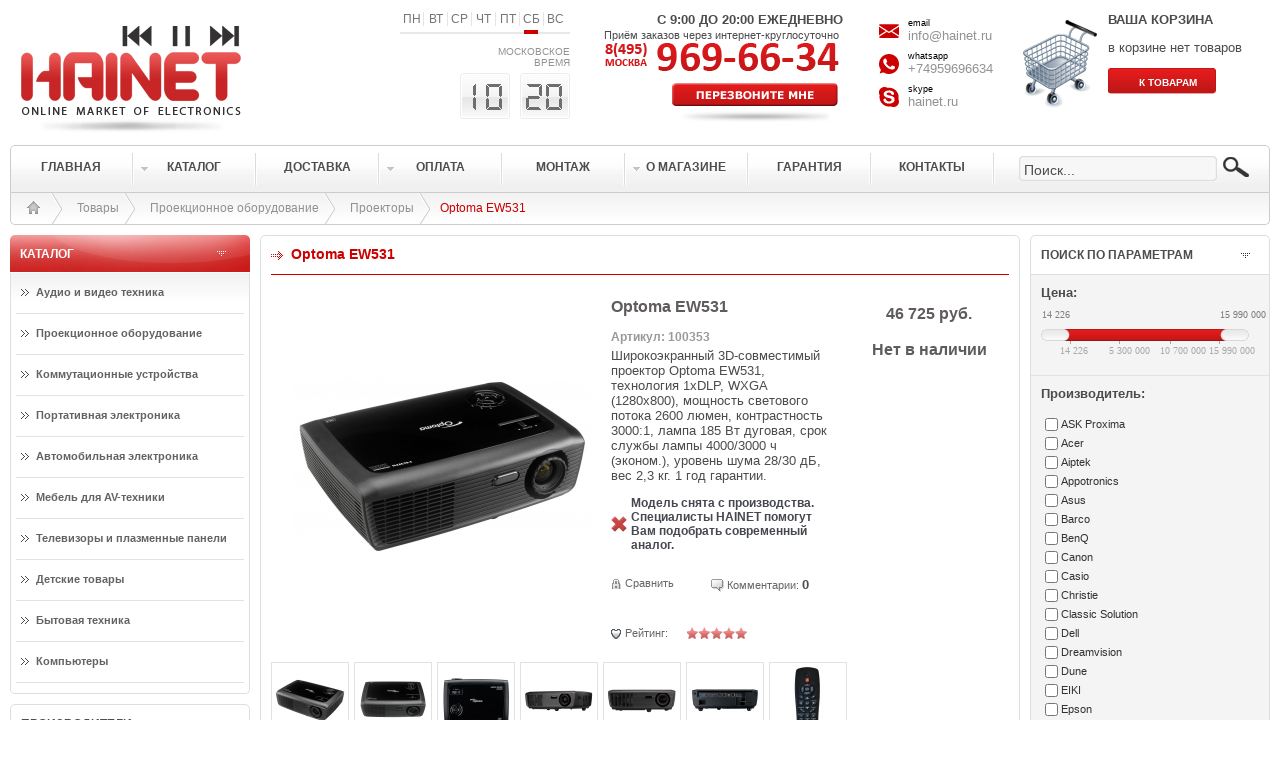

--- FILE ---
content_type: text/html; charset=utf-8
request_url: https://hainet.ru/view-article.php?article=optoma-ew531&category=7
body_size: 100235
content:
<!DOCTYPE HTML PUBLIC "-//W3C//DTD HTML 4.01 Transitional//EN" "http://www.w3.org/TR/html4/loose.dtd">
<html>
<head>
    <link href="https://hainet.ru/favicon.ico" rel="shortcut icon" type="image/x-icon"/>
<link rel="SHORTCUT ICON" type="image/x-icon" href="https://hainet.ru/favicon.gif">
<link href="https://hainet.ru/apple-touch-icon-precomposed.png" rel="apple-touch-icon-precomposed"/>
    <meta property="og:title"
          content="Купить Optoma EW531, низкая стоимость на Optoma EW531, Optoma EW531 по низкой цене, подробные технические характеристики, фото и отзывы покупателей"/>
    <meta property="og:url"
          content="http://hainet.ru/view-article.php?article=optoma-ew531&category=7"/>
    <meta property="og:image" content="http://hainet.ru/upload/image/mini_foto_2/uncat_7/optoma-ew531.jpg"/>
    <meta property="og:description"
          content="Купить Optoma EW531, низкая стоимость на Optoma EW531, Optoma EW531 по низкой цене, подробные технические характеристики, фото и отзывы покупателей"/>
    <title>Проектор  Optoma EW531 | онлайн-маркет электроники HAINET</title>
    <meta name="description" content="Широкоэкранный 3D-совместимый проектор Optoma EW531, технология 1xDLP, WXGA (1280x800), мощность светового потока 2600 люмен, контрастность 3000:1, лампа 185 Вт дуговая, срок службы лампы 4000/3000 ч (эконом.), уровень шума 28/30 дБ, вес 2,3 кг. 1 год гарантии.">
    <meta name="keywords"
          content="Optoma EW531, OptomaEW531, Optoma-EW531, Optoma_EW531, EW 531, EW-531, Optoma EW-531, OptomaEW-531, Optoma+EW531, Проектор, куплю проектор, купить проектор, звездный проектор, проектор неба, проектор звездного неба, ночник проектор, экран +для проектора , проектор цена, мультимедийный проектор, 3d проекторы, лампы +для проекторов, ночник звездный проектор, ночник проектор звездного неба, лазерный проектор, домашние купить Optoma EW531, цена на Optoma EW531, описание Optoma EW531, технические характеристики Optoma EW531, фото Optoma EW531, фотки Optoma EW531, фотографии Optoma EW531, документация Optoma EW531, руководство пользователя Optoma EW531, купить Optoma EW531 с доставкой, дешево Optoma EW531, Optoma EW531 в Москве">

    <meta http-equiv="Content-Type" content="text/html; charset=utf-8">

    <link href="blocks/style.css?v=2" rel="stylesheet" type="text/css">
    <script type="text/javascript" src="js/jquery-1.9.1.min.js"></script>
    <script type="text/javascript" src="js/rate_article.js"></script>
    <script type="text/javascript" src="js/sendcomment.js"></script>
    <script type="text/javascript" src="js/DoubleTrackBar.js"></script>
    <!-- меню-->
    <script type="text/javascript" language="javascript" src="js/jquery.dropdownPlain.js"></script>
    <!-- colorbox -->
    <link media="screen" rel="stylesheet" href="js/colorbox/colorbox.css"/>
    <script src="js/colorbox/jquery.colorbox-min.js"></script>
    <script type="text/javascript" src="js/functions.js"></script>


    <!-- гугл аналитикс-->
    <script type="text/javascript">
        <!--
        var _gaq = _gaq || [];
        _gaq.push(['_setAccount', 'UA-23158638-1']);
        _gaq.push(['_trackPageview']);

        (function () {
            var ga = document.createElement('script');
            ga.type = 'text/javascript';
            ga.async = true;
            ga.src = ('https:' == document.location.protocol ? 'https://ssl' : 'http://www') + '.google-analytics.com/ga.js';
            var s = document.getElementsByTagName('script')[0];
            s.parentNode.insertBefore(ga, s);
        })();
        -->
    </script>
</head>

<body>

<!-- Yandex.Metrika counter -->
<script type="text/javascript">
    var yaParams = {/*Здесь параметры визита*/};
</script>

<div style="display:none;">
    <script type="text/javascript">
        (function (w, c) {
            (w[c] = w[c] || []).push(function () {
                try {
                    w.yaCounter10473907 = new Ya.Metrika({
                        id: 10473907,
                        enableAll: true,
                        trackHash: true,
                        params: window.yaParams || {}
                    });
                }
                catch (e) {
                }
            });
        })(window, "yandex_metrika_callbacks");
    </script>
</div>
<script src="//mc.yandex.ru/metrika/watch.js" type="text/javascript" defer></script>
<noscript>
    <div><img src="//mc.yandex.ru/watch/10473907" style="position:absolute; left:-9999px;" alt=""/></div>
</noscript>
<!-- /Yandex.Metrika counter -->


<div class="main">
    <div class="toper"><div id="phone_call">
    <div class="msgbox">

        <b>Вам не придется тратить Ваше время и деньги, чтобы связаться с нами. Просто оставьте свой номер телефона и мы
            свяжемся с Вами в ближайшее время.</b>
        <div id="phone_call_res"></div>
        <p><input type="text" class="phone_input" id="name_phone" value="Имя"
                  onFocus="if (this.value==this.defaultValue) this.value='';"
                  onBlur="if (this.value=='') {this.value=this.defaultValue;}"/></p>
        <p><input type="text" class="phone_input" id="phone_tel" value="Телефон"
                  onFocus="if (this.value==this.defaultValue) this.value='';"
                  onBlur="if (this.value=='') {this.value=this.defaultValue;}"/></p>
        <p><textarea type="textarea" class="cart_text" id="phone_mess" value="Дополнительные сведения"
                     onFocus="if (this.value==this.defaultValue) this.value='';"
                     onBlur="if (this.value=='') this.value=this.defaultValue;">Дополнительные сведения</textarea></p>
        <input class='cart_button' type='button' value='ЗАКАЗАТЬ' id="send_phone_call">
        <input class='grey_button' style='margin-left:180px;' type='button' value='ЗАКРЫТЬ' id="close_phone_call">

    </div>
</div>


<div id="important_msg">
    <div class="important_msgbox">
        <div class="important_msgbox_toper">
            <div class='important_msg_close' onClick="important_msg_close();"></div>
        </div>
        <div class="important_msgbox_content">
            <p id="important_msgbox_content_p">Пожалуйста укажите Ваше имя. </p>
            <div class="address_info" id="important_msgbox_comment">
                <input id="important_msgbox_name_value" type="text" class="textfieldbg"
                       style="margin-right:3px; display:none" value="Ваше имя"
                       onFocus="if (this.value==this.defaultValue) this.value='';"
                       onBlur="if (this.value=='') this.value=this.defaultValue;"
                       onkeyup="document.getElementById('name_value').value=this.value"/>
                <input id="important_msgbox_phone_value" type="text" class="textfieldbg"
                       style="margin-right:3px; display:none" value="Ваш телефон"
                       onFocus="if (this.value==this.defaultValue) this.value='';"
                       onBlur="if (this.value=='') this.value=this.defaultValue;"
                       onkeyup="document.getElementById('phone_value').value=this.value"/>
                <input id="important_msgbox_mail_value" type="text" class="textfieldbg"
                       style="margin-right:3px; display:none" value="Ваш Email"
                       onFocus="if (this.value==this.defaultValue) this.value='';"
                       onBlur="if (this.value=='') this.value=this.defaultValue;"
                       onkeyup="document.getElementById('mail_value').value=this.value"/>
                <input type="button" value="ОК" class="important_msgbox_button" onClick="cart_order();"/></div>
        </div>
    </div>
</div>


<script type="text/javascript">

</script>
<table width="100%" border="0" cellpadding="1" cellspacing="1">
    <tr>
        <td class="logo" width="280;" onClick="window.location.href='index.php'"></td>
        <td align="right" valign="top" class="top_content0">
            <div class="days"><div class="day_navig" style='background-position:124px bottom' >
<div class="day" >ПН</div>
<div class="day" >ВТ</div>
<div class="day" >СР</div>
<div class="day" >ЧТ</div>
<div class="day" >ПТ</div>
<div class="day">СБ</div>
<div class="day" style="border:none">ВС</div>
</div></div>    <br />
            <div class="clock_div">МОСКОВСКОЕ ВРЕМЯ<br/>
                <script language='javascript'>
                    hour = 10;
                    minut = 20;

                </script>
                <script type="text/javascript" src="js/clock.js"></script>
                <div class="clock" id="hh"></div>
                <div class="clock_second" id="ss"></div>
                <div class="clock" id="mm"></div>
                <script language='javascript'>
                    clock();
                </script>

            </div>

        </td>
        <td valign="top" class="top_content1"><b style="padding-left:55px">С 9:00 ДО 20:00 ЕЖЕДНЕВНО</b>
            <p>Приём заказов через интернет-круглосуточно</p>
            <div class="phone_top"></div>
            <div class="phone_call"></div>
        </td>
        <td valign="top" class="top_content3">
            <div class="item">
                <div class="icon">
                    <svg>
                        <use xlink:href="/img/icons/sprite_icons.svg?v=1#email"/>
                    </svg>
                </div>
                <div class="icon-text">
                    <small>email</small>
                    <a href="mailto:info@hainet.ru">info@hainet.ru</a>
                </div>
            </div>
            <div class="item">
                <div class="icon">
                    <svg>
                        <use xlink:href="/img/icons/sprite_icons.svg?v=1#whatsapp"/>
                    </svg>
                </div>
                <div class="icon-text">
                    <small>whatsapp</small>
                    <a href="https://api.whatsapp.com/send?phone=74959696634" target="_blank">+74959696634</a>
                </div>
            </div>
            <div class="item">
                <div class="icon">
                    <svg>
                        <use xlink:href="/img/icons/sprite_icons.svg?v=1#skype"/>
                    </svg>
                </div>
                <div class="icon-text">
                    <small>skype</small>
                    <a href="skype:hainet.ru?call" target="_blank">hainet.ru</a>
                </div>
            </div>

        </td>
        <td valign="top" align="right" class="top_content4">
            <!-- Корзина -->
            <input type="hidden" id="name_user" value="1768634407"/>
	<div align="left" class="cart" id="cart" onClick="window.location.href='ware.php'">
		<b>ВАША КОРЗИНА</b>
		<p>в корзине нет товаров</p>
		<a href='ware.php'><input name='cart_button' class='cart_button' type='button' value='К ТОВАРАМ'></a>
		<div id='top_cart_class' style='display:none' type="empty"></div>
	</div>




        </td>
    </tr>
</table>


<script type="text/javascript">
    // слежение за правильным отображением информера
    $(window).bind("resize", function () {
        $("#informer_show_id").css("height", $(window).height());
    });

    function informer_show_close() {
        // закрытиеинформера
        $("#informer_show_id").fadeOut();
        return false;

    }
</script>


  </div>
    <div class="menu">     <div class="menu_border">

<table width="100%"  border="0" cellpadding="0" cellspacing="0">
       <tr>
         <td height="46" width="120"><a href="index.php"><div class="button">ГЛАВНАЯ</div></a></td>
         <td class="button_middle"></td>
         
         
         <td width="120" id="dropdown_article">
        	<a href="ware.php"><div class="button" style="background:url(img/button_arrow.png) 7px center no-repeat; position:relative;">КАТАЛОГ</div></a>
<div class="dropdown_article">
   <div id="dropdown_article_level_1">
<div class='dropdown_article_cell'>
<div onClick="set_cat('6')"><img width="100" src='/upload/image/category/audiovideo-tehnika.jpg'><h3>Аудио и видео техника</h3></div><div class='dropdown_article_cell_link'><a href="article.php?cat=13">Акустические системы</a></div><div class='dropdown_article_cell_link'><a href="article.php?cat=38">DVD и Blu-ray плееры</a></div><div class='dropdown_article_cell_link'><a href="article.php?cat=25">Усилители</a></div><div class='dropdown_article_cell_link'><a href="article.php?cat=44">Сетевые фильтры и разветвители</a></div><div class='dropdown_article_cell_link'><a href="article.php?cat=17">AV-ресиверы</a></div><div class='dropdown_article_cell_link'><a href="article.php?cat=27">MD и CD-проигрыватели</a></div><div class='dropdown_article_cell_link'><a href="article.php?cat=29">Цифро-аналоговые преобразователи</a></div><div class='dropdown_article_cell_link'><a href="article.php?cat=30">Виниловые проигрыватели и фонокорректоры</a></div></div><div class='dropdown_article_cell'>
<div onClick="set_cat('4')"><img width="100" src='../upload/image/category/proekcionnoe-oborudovanie_mini.jpg'><h3>Проекционное оборудование</h3></div><div class='dropdown_article_cell_link'><a href="article.php?cat=7">Проекторы</a></div><div class='dropdown_article_cell_link'><a href="article.php?cat=11">Экраны для проекторов</a></div><div class='dropdown_article_cell_link'><a href="article.php?cat=12">Крепежи для проекторов</a></div><div class='dropdown_article_cell_link'><a href="article.php?cat=14">Лампы для проекторов</a></div><div class='dropdown_article_cell_link'><a href="article.php?cat=10">Объективы для проекторов</a></div><div class='dropdown_article_cell_link'><a href="article.php?cat=19">Документ-камеры</a></div><div class='dropdown_article_cell_link'><a href="article.php?cat=23">Оверхед-проекторы</a></div><div class='dropdown_article_cell_link'><a href="article.php?cat=46">Аксессуары</a></div></div><div class='dropdown_article_cell'>
<div onClick="set_cat('9')"><img width="100" src='../upload/image/category/kommutacionnye-ustrojstva_mini.jpg'><h3>Коммутационные устройства</h3></div><div class='dropdown_article_cell_link'><a href="article.php?cat=22">Кабели</a></div><div class='dropdown_article_cell_link'><a href="article.php?cat=24">Коммутаторы</a></div><div class='dropdown_article_cell_link'><a href="article.php?cat=26">Усилители-раcпределители</a></div><div class='dropdown_article_cell_link'><a href="article.php?cat=34">Удлинители интерфейсов и репитеры</a></div><div class='dropdown_article_cell_link'><a href="article.php?cat=37">Масштабаторы и преобразователи развертки</a></div><div class='dropdown_article_cell_link'><a href="article.php?cat=41">Системы управления</a></div><div class='dropdown_article_cell_link'><a href="article.php?cat=42">Специальные AV-устройства</a></div><div class='dropdown_article_cell_link'><a href="article.php?cat=43">Преобразователи форматов и синхропроцессоры</a></div></div><div class='dropdown_article_cell'>
<div onClick="set_cat('2')"><img width="100" src='../upload/image/category/portativnaja-elektronika_mini.jpg'><h3>Портативная электроника</h3></div><div class='dropdown_article_cell_link'><a href="article.php?cat=2">MP3-плееры</a></div><div class='dropdown_article_cell_link'><a href="article.php?cat=16">Наушники</a></div><div class='dropdown_article_cell_link'><a href="article.php?cat=47">Игровые приставки</a></div></div><div class='dropdown_article_cell'>
<div onClick="set_cat('7')"><img width="100" src='/upload/image/category/avtomobilnaja-elektronika.jpg'><h3>Автомобильная электроника</h3></div><div class='dropdown_article_cell_link'><a href="article.php?cat=15">Автомобильная акустика</a></div><div class='dropdown_article_cell_link'><a href="article.php?cat=21">Автомагнитолы</a></div><div class='dropdown_article_cell_link'><a href="article.php?cat=33">Автоусилители</a></div></div><div class='dropdown_article_cell'>
<div onClick="set_cat('8')"><img width="100" src='../upload/image/category/mebel-dlja-avtehniki_mini.jpg'><h3>Мебель для AV-техники</h3></div><div class='dropdown_article_cell_link'><a href="article.php?cat=20">Тумбы для AV-техники</a></div><div class='dropdown_article_cell_link'><a href="article.php?cat=18">Крепежи для акустики</a></div><div class='dropdown_article_cell_link'><a href="article.php?cat=28">Столики для интерьера</a></div><div class='dropdown_article_cell_link'><a href="article.php?cat=40">Кресла</a></div></div><div class='dropdown_article_cell'>
<div onClick="set_cat('10')"><img width="100" src='../upload/image/category/televizory-i-plazmennye-paneli_mini.jpg'><h3>Телевизоры и плазменные панели</h3></div><div class='dropdown_article_cell_link'><a href="article.php?cat=32">Телевизоры</a></div><div class='dropdown_article_cell_link'><a href="article.php?cat=31">Крепежи для телевизоров</a></div></div><div class='dropdown_article_cell'>
<div onClick="set_cat('11')"><img width="100" src='/upload/image/category/konstruktory-lego.jpg'><h3>Детские товары</h3></div><div class='dropdown_article_cell_link'><a href="article.php?cat=36">Конструкторы</a></div><div class='dropdown_article_cell_link'><a href="article.php?cat=48">Игрушки Hot Wheels</a></div></div><div class='dropdown_article_cell'>
<div onClick="set_cat('14')"><img width="100" src='/upload/image/category/opticheskie-pribory.jpg'><h3>Бытовая техника</h3></div><div class='dropdown_article_cell_link'><a href="article.php?cat=39">Телескопы</a></div><div class='dropdown_article_cell_link'><a href="article.php?cat=52">Электробритвы</a></div><div class='dropdown_article_cell_link'><a href="article.php?cat=49">Измельчители</a></div><div class='dropdown_article_cell_link'><a href="article.php?cat=50">Парогенераторы</a></div></div><div class='dropdown_article_cell'>
<div onClick="set_cat('3')"><img width="100" src='/upload/image/category/kompjutery.jpg'><h3>Компьютеры</h3></div><div class='dropdown_article_cell_link'><a href="article.php?cat=3">Мониторы</a></div></div>   </div>  
  
   <div id="dropdown_article_level_2">
        <div id="dropdown_article_load"></div>   
   </div>   
</div>            
         </td>
         <td class="button_middle"></td>
         <td width="120"><a href="content.php?page=delivery"><div class="button">ДОСТАВКА</div></a></td>
         <td class="button_middle"></td>
         <td width="120">
        <ul class="dropdown">
        	<li ><a href="content.php?page=oplata"><div class="button" style="background:url(img/button_arrow.png) 7px center no-repeat;">ОПЛАТА</div></a>
        		<ul class="sub_menu">
<li><a href="content.php?page=credit">Покупка в кредит</a></li>
        		</ul>
        	</li>
       </ul>     
         </td>
         <td class="button_middle"></td>
         <td width="120"><a href="content.php?page=montage"><div class="button">МОНТАЖ</div></a></td>
         <td class="button_middle"></td>
         <td width="120">
         
        <ul class="dropdown">
        	<li ><a href="content.php?page=about"><div class="button" style="background:url(img/button_arrow.png) 7px center no-repeat;">О МАГАЗИНЕ</div></a>
        		<ul class="sub_menu">
<li><a href="content.php?page=buyer">Покупателям</a></li>
<li><a href="content.php?page=provider">Поставщикам</a></li>
<li><a href="content.php?page=vendor">Производителям</a></li>
        		</ul>
        	</li>
       </ul>     
         
         </td>
         <td class="button_middle"></td>
         <td width="120"><a href="content.php?page=warranty"><div class="button">ГАРАНТИЯ</div></a></td>
         <td class="button_middle"></td>
         <td width="120"><a href="content.php?page=contacts"><div class="button">КОНТАКТЫ</div></a></td>
         <td class="button_middle"></td>
         <td align="right" valign="middle">  
         <div class="search" >     
                            <form name="some" action="search.php" method="post">
                            
                            <input  type="text" class="search-input" value="Поиск..." name="search" onFocus="if (this.value==this.defaultValue) this.value='';" onBlur="if (this.value=='') this.value=this.defaultValue;"/> 
                            <input name="search_button" type="submit" class="search-button" id="search_button" value="">
                            
                            
                            </form>
         </div>
         
                            </td>
       </tr>
</table>
</div>




   </div>
    <div class="menu_bottom">
        <div class="black_arrow"><a href="index.php">
                <div class="menu_bottom_home"></div>
            </a></div>
        <div class="black_arrow"><a href="ware.php">Товары</a>
        </div> <div class='black_arrow'><a href='ware.php?cat=4'>Проекционное оборудование</a></div><div class='black_arrow'><a href='article.php?cat=7'>Проекторы</a></div><div class='black_arrow_active'>Optoma EW531</div>    </div>


    <table width="100%" border="0" cellpadding="0" cellspacing="0" style="overflow:hidden">
        <tr>
            <td valign="top" width="240">

                <div class="window-head-red">КАТАЛОГ</div>
<div class="window-content" >

	<a href='ware.php?cat=6' style='text-decoration:none'>
		<div id="cat_6" class="left-button-big"  onclick="javascript:$('#6').slideToggle('fast');">Аудио и видео техника</div>
	</a>
	
			<div id='6' style=''>
		<table border='0' cellpadding='0' cellspacing='0' style='margin-left:5px; margin-right:5px'>
	
	    
		</table>
	</div>
		<a href='ware.php?cat=4' style='text-decoration:none'>
		<div id="cat_4" class="left-button-big"  onclick="javascript:$('#4').slideToggle('fast');">Проекционное оборудование</div>
	</a>
	
			<div id='4' style='display:block;'>
		<table border='0' cellpadding='0' cellspacing='0' style='margin-left:5px; margin-right:5px'>
	
	    
		</table>
	</div>
		<a href='ware.php?cat=9' style='text-decoration:none'>
		<div id="cat_9" class="left-button-big"  onclick="javascript:$('#9').slideToggle('fast');">Коммутационные устройства</div>
	</a>
	
			<div id='9' style='display:block;'>
		<table border='0' cellpadding='0' cellspacing='0' style='margin-left:5px; margin-right:5px'>
	
	    
		</table>
	</div>
		<a href='ware.php?cat=2' style='text-decoration:none'>
		<div id="cat_2" class="left-button-big"  onclick="javascript:$('#2').slideToggle('fast');">Портативная электроника</div>
	</a>
	
			<div id='2' style='display:block;'>
		<table border='0' cellpadding='0' cellspacing='0' style='margin-left:5px; margin-right:5px'>
	
	    
		</table>
	</div>
		<a href='ware.php?cat=7' style='text-decoration:none'>
		<div id="cat_7" class="left-button-big"  onclick="javascript:$('#7').slideToggle('fast');">Автомобильная электроника</div>
	</a>
	
			<div id='7' style='display:block;'>
		<table border='0' cellpadding='0' cellspacing='0' style='margin-left:5px; margin-right:5px'>
	
	    
		</table>
	</div>
		<a href='ware.php?cat=8' style='text-decoration:none'>
		<div id="cat_8" class="left-button-big"  onclick="javascript:$('#8').slideToggle('fast');">Мебель для AV-техники</div>
	</a>
	
			<div id='8' style='display:block;'>
		<table border='0' cellpadding='0' cellspacing='0' style='margin-left:5px; margin-right:5px'>
	
	    
		</table>
	</div>
		<a href='ware.php?cat=10' style='text-decoration:none'>
		<div id="cat_10" class="left-button-big"  onclick="javascript:$('#10').slideToggle('fast');">Телевизоры и плазменные панели</div>
	</a>
	
			<div id='10' style='display:block;'>
		<table border='0' cellpadding='0' cellspacing='0' style='margin-left:5px; margin-right:5px'>
	
	    
		</table>
	</div>
		<a href='ware.php?cat=11' style='text-decoration:none'>
		<div id="cat_11" class="left-button-big"  onclick="javascript:$('#11').slideToggle('fast');">Детские товары</div>
	</a>
	
			<div id='11' style='display:block;'>
		<table border='0' cellpadding='0' cellspacing='0' style='margin-left:5px; margin-right:5px'>
	
	    
		</table>
	</div>
		<a href='ware.php?cat=14' style='text-decoration:none'>
		<div id="cat_14" class="left-button-big"  onclick="javascript:$('#14').slideToggle('fast');">Бытовая техника</div>
	</a>
	
			<div id='14' style='display:block;'>
		<table border='0' cellpadding='0' cellspacing='0' style='margin-left:5px; margin-right:5px'>
	
	    
		</table>
	</div>
		<a href='ware.php?cat=3' style='text-decoration:none'>
		<div id="cat_3" class="left-button-big"  onclick="javascript:$('#3').slideToggle('fast');">Компьютеры</div>
	</a>
	
			<div id='3' style='display:block;'>
		<table border='0' cellpadding='0' cellspacing='0' style='margin-left:5px; margin-right:5px'>
	
	    
		</table>
	</div>
	
</div>



                <div class="window-head">ПРОИЗВОДИТЕЛИ</div>
<div class="window-content">
        <a href='ware.php?vendor=11&brand=Accuscreen' style='text-decoration:none'>
        <div  class="vendor_img" alt="Accuscreen" title="Accuscreen" 
            style="background:url(img/vendors/Accuscreen-bw.jpg)" 
               onmouseover="this.style.background='url(img/vendors/Accuscreen.jpg)'" 
               onmouseout="this.style.background='url(img/vendors/Accuscreen-bw.jpg)'">
               
        </div>
    </a>    <a href='ware.php?vendor=13-18&brand=Acoustic Energy' style='text-decoration:none'>
        <div  class="vendor_img" alt="Acoustic Energy" title="Acoustic Energy" 
            style="background:url(img/vendors/AcousticEnergy-bw.jpg)" 
               onmouseover="this.style.background='url(img/vendors/AcousticEnergy.jpg)'" 
               onmouseout="this.style.background='url(img/vendors/AcousticEnergy-bw.jpg)'">
               
        </div>
    </a>    <a href='ware.php?vendor=2-3&brand=Apple' style='text-decoration:none'>
        <div  class="vendor_img" alt="Apple" title="Apple" 
            style="background:url(img/vendors/Apple-bw.jpg)" 
               onmouseover="this.style.background='url(img/vendors/Apple.jpg)'" 
               onmouseout="this.style.background='url(img/vendors/Apple-bw.jpg)'">
               
        </div>
    </a>    <a href='ware.php?vendor=20-28&brand=BDI' style='text-decoration:none'>
        <div  class="vendor_img" alt="BDI" title="BDI" 
            style="background:url(img/vendors/BDI-bw.jpg)" 
               onmouseover="this.style.background='url(img/vendors/BDI.jpg)'" 
               onmouseout="this.style.background='url(img/vendors/BDI-bw.jpg)'">
               
        </div>
    </a>    <a href='ware.php?vendor=15-33&brand=Cadence' style='text-decoration:none'>
        <div  class="vendor_img" alt="Cadence" title="Cadence" 
            style="background:url(img/vendors/Cadence-bw.jpg)" 
               onmouseover="this.style.background='url(img/vendors/Cadence.jpg)'" 
               onmouseout="this.style.background='url(img/vendors/Cadence-bw.jpg)'">
               
        </div>
    </a>    <a href='ware.php?vendor=13-16-18-22&brand=DALI' style='text-decoration:none'>
        <div  class="vendor_img" alt="DALI" title="DALI" 
            style="background:url(img/vendors/DALI-bw.jpg)" 
               onmouseover="this.style.background='url(img/vendors/DALI.jpg)'" 
               onmouseout="this.style.background='url(img/vendors/DALI-bw.jpg)'">
               
        </div>
    </a>    <a href='ware.php?vendor=13-16-17-25-27-29-30-38&brand=Denon' style='text-decoration:none'>
        <div  class="vendor_img" alt="Denon" title="Denon" 
            style="background:url(img/vendors/Denon-bw.jpg)" 
               onmouseover="this.style.background='url(img/vendors/Denon.jpg)'" 
               onmouseout="this.style.background='url(img/vendors/Denon-bw.jpg)'">
               
        </div>
    </a>    <a href='ware.php?vendor=15-33&brand=Dragster' style='text-decoration:none'>
        <div  class="vendor_img" alt="Dragster" title="Dragster" 
            style="background:url(img/vendors/Dragster-bw.jpg)" 
               onmouseover="this.style.background='url(img/vendors/Dragster.jpg)'" 
               onmouseout="this.style.background='url(img/vendors/Dragster-bw.jpg)'">
               
        </div>
    </a>    <a href='ware.php?vendor=11-12-31-46&brand=Draper' style='text-decoration:none'>
        <div  class="vendor_img" alt="Draper" title="Draper" 
            style="background:url(img/vendors/Draper-bw.jpg)" 
               onmouseover="this.style.background='url(img/vendors/Draper.jpg)'" 
               onmouseout="this.style.background='url(img/vendors/Draper-bw.jpg)'">
               
        </div>
    </a>    <a href='ware.php?vendor=7-22&brand=Dreamvision' style='text-decoration:none'>
        <div  class="vendor_img" alt="Dreamvision" title="Dreamvision" 
            style="background:url(img/vendors/Dreamvision-bw.jpg)" 
               onmouseover="this.style.background='url(img/vendors/Dreamvision.jpg)'" 
               onmouseout="this.style.background='url(img/vendors/Dreamvision-bw.jpg)'">
               
        </div>
    </a>    <a href='ware.php?vendor=13-15-18-22&brand=Energy' style='text-decoration:none'>
        <div  class="vendor_img" alt="Energy" title="Energy" 
            style="background:url(img/vendors/Energy-bw.jpg)" 
               onmouseover="this.style.background='url(img/vendors/Energy.jpg)'" 
               onmouseout="this.style.background='url(img/vendors/Energy-bw.jpg)'">
               
        </div>
    </a>    <a href='ware.php?vendor=7-11-12-14-19-46&brand=Epson' style='text-decoration:none'>
        <div  class="vendor_img" alt="Epson" title="Epson" 
            style="background:url(img/vendors/Epson-bw.jpg)" 
               onmouseover="this.style.background='url(img/vendors/Epson.jpg)'" 
               onmouseout="this.style.background='url(img/vendors/Epson-bw.jpg)'">
               
        </div>
    </a>    <a href='ware.php?vendor=13&brand=Fohhn' style='text-decoration:none'>
        <div  class="vendor_img" alt="Fohhn" title="Fohhn" 
            style="background:url(img/vendors/Fohhn-bw.jpg)" 
               onmouseover="this.style.background='url(img/vendors/Fohhn.jpg)'" 
               onmouseout="this.style.background='url(img/vendors/Fohhn-bw.jpg)'">
               
        </div>
    </a>    <a href='ware.php?vendor=12-23&brand=Kindermann' style='text-decoration:none'>
        <div  class="vendor_img" alt="Kindermann" title="Kindermann" 
            style="background:url(img/vendors/Kindermann-bw.jpg)" 
               onmouseover="this.style.background='url(img/vendors/Kindermann.jpg)'" 
               onmouseout="this.style.background='url(img/vendors/Kindermann-bw.jpg)'">
               
        </div>
    </a>    <a href='ware.php?vendor=13-16-18-25&brand=Klipsch' style='text-decoration:none'>
        <div  class="vendor_img" alt="Klipsch" title="Klipsch" 
            style="background:url(img/vendors/Klipsch-bw.jpg)" 
               onmouseover="this.style.background='url(img/vendors/Klipsch.jpg)'" 
               onmouseout="this.style.background='url(img/vendors/Klipsch-bw.jpg)'">
               
        </div>
    </a>    <a href='ware.php?vendor=13-18-22-24-25-26-34-37-41-42-43&brand=Kramer' style='text-decoration:none'>
        <div  class="vendor_img" alt="Kramer" title="Kramer" 
            style="background:url(img/vendors/Kramer-bw.jpg)" 
               onmouseover="this.style.background='url(img/vendors/Kramer.jpg)'" 
               onmouseout="this.style.background='url(img/vendors/Kramer-bw.jpg)'">
               
        </div>
    </a>    <a href='ware.php?vendor=22&brand=Liberty' style='text-decoration:none'>
        <div  class="vendor_img" alt="Liberty" title="Liberty" 
            style="background:url(img/vendors/Liberty-bw.jpg)" 
               onmouseover="this.style.background='url(img/vendors/Liberty.jpg)'" 
               onmouseout="this.style.background='url(img/vendors/Liberty-bw.jpg)'">
               
        </div>
    </a>    <a href='ware.php?vendor=19&brand=Lumens' style='text-decoration:none'>
        <div  class="vendor_img" alt="Lumens" title="Lumens" 
            style="background:url(img/vendors/Lumens-bw.jpg)" 
               onmouseover="this.style.background='url(img/vendors/Lumens.jpg)'" 
               onmouseout="this.style.background='url(img/vendors/Lumens-bw.jpg)'">
               
        </div>
    </a>    <a href='ware.php?vendor=15-33&brand=MTX' style='text-decoration:none'>
        <div  class="vendor_img" alt="MTX" title="MTX" 
            style="background:url(img/vendors/MTX-bw.jpg)" 
               onmouseover="this.style.background='url(img/vendors/MTX.jpg)'" 
               onmouseout="this.style.background='url(img/vendors/MTX-bw.jpg)'">
               
        </div>
    </a>    <a href='ware.php?vendor=13-18&brand=Mirage' style='text-decoration:none'>
        <div  class="vendor_img" alt="Mirage" title="Mirage" 
            style="background:url(img/vendors/Mirage-bw.jpg)" 
               onmouseover="this.style.background='url(img/vendors/Mirage.jpg)'" 
               onmouseout="this.style.background='url(img/vendors/Mirage-bw.jpg)'">
               
        </div>
    </a>    <a href='ware.php?vendor=7-10-14-46&brand=Mitsubishi' style='text-decoration:none'>
        <div  class="vendor_img" alt="Mitsubishi" title="Mitsubishi" 
            style="background:url(img/vendors/Mitsubishi-bw.jpg)" 
               onmouseover="this.style.background='url(img/vendors/Mitsubishi.jpg)'" 
               onmouseout="this.style.background='url(img/vendors/Mitsubishi-bw.jpg)'">
               
        </div>
    </a>    <a href='ware.php?vendor=13-18&brand=Morel' style='text-decoration:none'>
        <div  class="vendor_img" alt="Morel" title="Morel" 
            style="background:url(img/vendors/Morel-bw.jpg)" 
               onmouseover="this.style.background='url(img/vendors/Morel.jpg)'" 
               onmouseout="this.style.background='url(img/vendors/Morel-bw.jpg)'">
               
        </div>
    </a>    <a href='ware.php?vendor=13-16-25-27-29-30&brand=Musical Fidelity' style='text-decoration:none'>
        <div  class="vendor_img" alt="Musical Fidelity" title="Musical Fidelity" 
            style="background:url(img/vendors/MusicalFidelity-bw.jpg)" 
               onmouseover="this.style.background='url(img/vendors/MusicalFidelity.jpg)'" 
               onmouseout="this.style.background='url(img/vendors/MusicalFidelity-bw.jpg)'">
               
        </div>
    </a>    <a href='ware.php?vendor=13&brand=NewTec' style='text-decoration:none'>
        <div  class="vendor_img" alt="NewTec" title="NewTec" 
            style="background:url(img/vendors/NewTec-bw.jpg)" 
               onmouseover="this.style.background='url(img/vendors/NewTec.jpg)'" 
               onmouseout="this.style.background='url(img/vendors/NewTec-bw.jpg)'">
               
        </div>
    </a>    <a href='ware.php?vendor=13-25&brand=Niles' style='text-decoration:none'>
        <div  class="vendor_img" alt="Niles" title="Niles" 
            style="background:url(img/vendors/Niles-bw.jpg)" 
               onmouseover="this.style.background='url(img/vendors/Niles.jpg)'" 
               onmouseout="this.style.background='url(img/vendors/Niles-bw.jpg)'">
               
        </div>
    </a>    <a href='ware.php?vendor=18&brand=OMB' style='text-decoration:none'>
        <div  class="vendor_img" alt="OMB" title="OMB" 
            style="background:url(img/vendors/OMB-bw.jpg)" 
               onmouseover="this.style.background='url(img/vendors/OMB.jpg)'" 
               onmouseout="this.style.background='url(img/vendors/OMB-bw.jpg)'">
               
        </div>
    </a>    <a href='ware.php?vendor=7-10-14-46&brand=Optoma' style='text-decoration:none'>
        <div  class="vendor_img" alt="Optoma" title="Optoma" 
            style="background:url(img/vendors/Optoma-bw.jpg)" 
               onmouseover="this.style.background='url(img/vendors/Optoma.jpg)'" 
               onmouseout="this.style.background='url(img/vendors/Optoma-bw.jpg)'">
               
        </div>
    </a>    <a href='ware.php?vendor=2-13-15-17-21-25-27-30-38&brand=Pioneer' style='text-decoration:none'>
        <div  class="vendor_img" alt="Pioneer" title="Pioneer" 
            style="background:url(img/vendors/Pioneer-bw.jpg)" 
               onmouseover="this.style.background='url(img/vendors/Pioneer.jpg)'" 
               onmouseout="this.style.background='url(img/vendors/Pioneer-bw.jpg)'">
               
        </div>
    </a>    <a href='ware.php?vendor=13-16-25-27&brand=Polk Audio' style='text-decoration:none'>
        <div  class="vendor_img" alt="Polk Audio" title="Polk Audio" 
            style="background:url(img/vendors/PolkAudio-bw.jpg)" 
               onmouseover="this.style.background='url(img/vendors/PolkAudio.jpg)'" 
               onmouseout="this.style.background='url(img/vendors/PolkAudio-bw.jpg)'">
               
        </div>
    </a>    <a href='ware.php?vendor=18&brand=PolkAudio' style='text-decoration:none'>
        <div  class="vendor_img" alt="PolkAudio" title="PolkAudio" 
            style="background:url(img/vendors/PolkAudio-bw.jpg)" 
               onmouseover="this.style.background='url(img/vendors/PolkAudio.jpg)'" 
               onmouseout="this.style.background='url(img/vendors/PolkAudio-bw.jpg)'">
               
        </div>
    </a>    <a href='ware.php?vendor=13-18-25&brand=Q Acoustics' style='text-decoration:none'>
        <div  class="vendor_img" alt="Q Acoustics" title="Q Acoustics" 
            style="background:url(img/vendors/QAcoustics-bw.jpg)" 
               onmouseover="this.style.background='url(img/vendors/QAcoustics.jpg)'" 
               onmouseout="this.style.background='url(img/vendors/QAcoustics-bw.jpg)'">
               
        </div>
    </a>    <a href='ware.php?vendor=13-16-25&brand=RBH' style='text-decoration:none'>
        <div  class="vendor_img" alt="RBH" title="RBH" 
            style="background:url(img/vendors/RBH-bw.jpg)" 
               onmouseover="this.style.background='url(img/vendors/RBH.jpg)'" 
               onmouseout="this.style.background='url(img/vendors/RBH-bw.jpg)'">
               
        </div>
    </a>    <a href='ware.php?vendor=13-25-27-29-30&brand=Rega' style='text-decoration:none'>
        <div  class="vendor_img" alt="Rega" title="Rega" 
            style="background:url(img/vendors/Rega-bw.jpg)" 
               onmouseover="this.style.background='url(img/vendors/Rega.jpg)'" 
               onmouseout="this.style.background='url(img/vendors/Rega-bw.jpg)'">
               
        </div>
    </a>    <a href='ware.php?vendor=7-32&brand=Runco' style='text-decoration:none'>
        <div  class="vendor_img" alt="Runco" title="Runco" 
            style="background:url(img/vendors/Runco-bw.jpg)" 
               onmouseover="this.style.background='url(img/vendors/Runco.jpg)'" 
               onmouseout="this.style.background='url(img/vendors/Runco-bw.jpg)'">
               
        </div>
    </a>    <a href='ware.php?vendor=12-20-25-27-29-31&brand=SMS' style='text-decoration:none'>
        <div  class="vendor_img" alt="SMS" title="SMS" 
            style="background:url(img/vendors/SMS-bw.jpg)" 
               onmouseover="this.style.background='url(img/vendors/SMS.jpg)'" 
               onmouseout="this.style.background='url(img/vendors/SMS-bw.jpg)'">
               
        </div>
    </a>    <a href='ware.php?vendor=2-3-19-32&brand=Samsung' style='text-decoration:none'>
        <div  class="vendor_img" alt="Samsung" title="Samsung" 
            style="background:url(img/vendors/Samsung-bw.jpg)" 
               onmouseover="this.style.background='url(img/vendors/Samsung.jpg)'" 
               onmouseout="this.style.background='url(img/vendors/Samsung-bw.jpg)'">
               
        </div>
    </a>    <a href='ware.php?vendor=12-18-20-22-31&brand=Sanus' style='text-decoration:none'>
        <div  class="vendor_img" alt="Sanus" title="Sanus" 
            style="background:url(img/vendors/Sanus-bw.jpg)" 
               onmouseover="this.style.background='url(img/vendors/Sanus.jpg)'" 
               onmouseout="this.style.background='url(img/vendors/Sanus-bw.jpg)'">
               
        </div>
    </a>    <a href='ware.php?vendor=7-10-14&brand=Sanyo' style='text-decoration:none'>
        <div  class="vendor_img" alt="Sanyo" title="Sanyo" 
            style="background:url(img/vendors/Sanyo-bw.jpg)" 
               onmouseover="this.style.background='url(img/vendors/Sanyo.jpg)'" 
               onmouseout="this.style.background='url(img/vendors/Sanyo-bw.jpg)'">
               
        </div>
    </a>    <a href='ware.php?vendor=20-28&brand=Schroers & Schroers' style='text-decoration:none'>
        <div  class="vendor_img" alt="Schroers & Schroers" title="Schroers & Schroers" 
            style="background:url(img/vendors/Schroers&Schroers-bw.jpg)" 
               onmouseover="this.style.background='url(img/vendors/Schroers&Schroers.jpg)'" 
               onmouseout="this.style.background='url(img/vendors/Schroers&Schroers-bw.jpg)'">
               
        </div>
    </a>    <a href='ware.php?vendor=2-3-7-10-12-13-16-17-30-33-46-47&brand=Sony' style='text-decoration:none'>
        <div  class="vendor_img" alt="Sony" title="Sony" 
            style="background:url(img/vendors/Sony-bw.jpg)" 
               onmouseover="this.style.background='url(img/vendors/Sony.jpg)'" 
               onmouseout="this.style.background='url(img/vendors/Sony-bw.jpg)'">
               
        </div>
    </a>    <a href='ware.php?vendor=16-25&brand=Stax' style='text-decoration:none'>
        <div  class="vendor_img" alt="Stax" title="Stax" 
            style="background:url(img/vendors/Stax-bw.jpg)" 
               onmouseover="this.style.background='url(img/vendors/Stax.jpg)'" 
               onmouseout="this.style.background='url(img/vendors/Stax-bw.jpg)'">
               
        </div>
    </a>    <a href='ware.php?vendor=15-21&brand=Velas' style='text-decoration:none'>
        <div  class="vendor_img" alt="Velas" title="Velas" 
            style="background:url(img/vendors/Velas-bw.jpg)" 
               onmouseover="this.style.background='url(img/vendors/Velas.jpg)'" 
               onmouseout="this.style.background='url(img/vendors/Velas-bw.jpg)'">
               
        </div>
    </a>    <a href='ware.php?vendor=7-32&brand=Viewsonic' style='text-decoration:none'>
        <div  class="vendor_img" alt="Viewsonic" title="Viewsonic" 
            style="background:url(img/vendors/Viewsonic-bw.jpg)" 
               onmouseover="this.style.background='url(img/vendors/Viewsonic.jpg)'" 
               onmouseout="this.style.background='url(img/vendors/Viewsonic-bw.jpg)'">
               
        </div>
    </a>    <a href='ware.php?vendor=13-17-20-22-25-27-29-30-38-44&brand=Vincent' style='text-decoration:none'>
        <div  class="vendor_img" alt="Vincent" title="Vincent" 
            style="background:url(img/vendors/Vincent-bw.jpg)" 
               onmouseover="this.style.background='url(img/vendors/Vincent.jpg)'" 
               onmouseout="this.style.background='url(img/vendors/Vincent-bw.jpg)'">
               
        </div>
    </a>    <a href='ware.php?vendor=16&brand=Zound' style='text-decoration:none'>
        <div  class="vendor_img" alt="Zound" title="Zound" 
            style="background:url(img/vendors/Zound-bw.jpg)" 
               onmouseover="this.style.background='url(img/vendors/Zound.jpg)'" 
               onmouseout="this.style.background='url(img/vendors/Zound-bw.jpg)'">
               
        </div>
    </a>    <div class="separate"></div>


</div>

<a href="/article.php?cat=13&brand=HECO&filters=yes">
    <img src="/img/banners/heco_sale.jpg" style="max-width: 100%; margin-bottom: 15px; border-radius: 5px;"/>

</a>


            </td>

            <td valign="top">
                <div class="content">
                    <div class="content_title"><h1>Optoma EW531</h1></div>
                    <div class="content_line"></div>
                              <table width="100%" border="0" cellpadding="0" cellspacing="0">
          <tr>
               <td width="340" height="225" align="center">
          <div style="position:relative; left:0">
         <a rel='gallery' href="upload/image/large_foto/uncat_7/optoma-ew531.jpg" title='Optoma EW531'><img src='upload/image/mini_foto_2/uncat_7/optoma-ew531.jpg' title='Optoma EW531' alt='Optoma EW531' style='border:none'></a><br><br>
         
         </div>
         </td>
               <td valign="top" class="view_article_desc" rowspan="2"><h2>Optoma EW531</h2><div class="articul">Артикул: 100353</div><p>Широкоэкранный 3D-совместимый проектор Optoma EW531, технология 1xDLP, WXGA (1280x800), мощность светового потока 2600 люмен, контрастность 3000:1, лампа 185 Вт дуговая, срок службы лампы 4000/3000 ч (эконом.), уровень шума 28/30 дБ, вес 2,3 кг. 1 год гарантии.</p><span class='notav_text'>Модель снята с производства. Специалисты HAINET помогут Вам подобрать современный аналог.</span>
         
         <div class="div_float"><div name="compare_uncat_7-104" id="compare_uncat_7-104" class="compare_check" onClick="compare_click('104', 46725, 'uncat_7')">Сравнить</div></div>
         <div class="div_float"><div class="comment_preview" ><a href="#comments">Комментарии:</a> <b>0 </b></div></div>
         <div class="div_float"><div class="rate_preview"><div class="stars-5">Рейтинг: </div></div></div>
         <div class="separate"></div>
         </td>
         <td valign="top" align="center" class="view_article_buy">
          <center><strong>46 725&nbsp;руб.</strong></center><br>
          <strong>Нет в наличии</strong>
         </td>
          </tr> </table>
                    <table width="100%" border="0" cellpadding="0" cellspacing="0">
                        <tr>
                            <td>
                                <div class='view_article_images' align='center' valign='middle'><a href='upload/image/albums/uncat_7/104/EW531-100-6.jpg'  rel='gallery' title='Optoma EW531'><img style='border:none;' src='upload/image/albums/uncat_7/104/mini/EW531-100-6.jpg' title='Optoma EW531' alt='Optoma EW531'></a></div><div class='view_article_images' align='center' valign='middle'><a href='upload/image/albums/uncat_7/104/EW531-100-7.jpg'  rel='gallery' title='Optoma EW531'><img style='border:none;' src='upload/image/albums/uncat_7/104/mini/EW531-100-7.jpg' title='Optoma EW531' alt='Optoma EW531'></a></div><div class='view_article_images' align='center' valign='middle'><a href='upload/image/albums/uncat_7/104/EW531-100-1.jpg'  rel='gallery' title='Optoma EW531'><img style='border:none;' src='upload/image/albums/uncat_7/104/mini/EW531-100-1.jpg' title='Optoma EW531' alt='Optoma EW531'></a></div><div class='view_article_images' align='center' valign='middle'><a href='upload/image/albums/uncat_7/104/EW531-100-5.jpg'  rel='gallery' title='Optoma EW531'><img style='border:none;' src='upload/image/albums/uncat_7/104/mini/EW531-100-5.jpg' title='Optoma EW531' alt='Optoma EW531'></a></div><div class='view_article_images' align='center' valign='middle'><a href='upload/image/albums/uncat_7/104/EW531-100-4.jpg'  rel='gallery' title='Optoma EW531'><img style='border:none;' src='upload/image/albums/uncat_7/104/mini/EW531-100-4.jpg' title='Optoma EW531' alt='Optoma EW531'></a></div><div class='view_article_images' align='center' valign='middle'><a href='upload/image/albums/uncat_7/104/EW531-100-2.jpg'  rel='gallery' title='Optoma EW531'><img style='border:none;' src='upload/image/albums/uncat_7/104/mini/EW531-100-2.jpg' title='Optoma EW531' alt='Optoma EW531'></a></div><div class='view_article_images' align='center' valign='middle'><a href='upload/image/albums/uncat_7/104/EW531-100-8.jpg'  rel='gallery' title='Optoma EW531'><img style='border:none;' src='upload/image/albums/uncat_7/104/mini/EW531-100-8.jpg' title='Optoma EW531' alt='Optoma EW531'></a></div>                                                            </td>
                        </tr>
                    </table>

                    
                                                                <div class='documentations'>
                            <div class='documentations_content'>
                                                                    <h4>Проекционный калькулятор для Optoma EW531</h4>
                                    <div class="projcalc">

                                        <a href="https://www.projectorcentral.com/calc3/14/index.cfm?part_id=5548&amp;metric=1&CHARSET=latin&LANG=Russian">
                                            Проекционный калькулятор
                                        </a>
                                    </div>
                                
                                                                    <h4>Документация к Optoma EW531</h4>
                                    <div class='pdf'><a href='upload/file/doc/uncat_7/Rukovodstvo-polzovatelya-Optoma-EW531.pdf' target='_blank' alt='Скачать Руководство пользователя Optoma EW531'  title='Скачать Руководство пользователя Optoma EW531'>Руководство пользователя Optoma EW531 (6.58 Мб)</a></div><div class='pdf'><a href='upload/file/doc/uncat_7/Bystryiy-start-Optoma-EW531.pdf' target='_blank' alt='Скачать Быстрый старт Optoma EW531'  title='Скачать Быстрый старт Optoma EW531'>Быстрый старт Optoma EW531 (3.6 Мб)</a></div>                                                            </div>
                        </div>
                    

                    <div class='black_line '><h3>Характеристики Optoma EW531</h3></div>
                    <div class="specs_block" id="specs_block">
                        <table border="0" cellpadding="0" cellspacing="0" class="spec" width="100%">
	<tbody>
		<tr>
			<th colspan="2">
				Основные</th>
		</tr>
		<tr>
			<td class="spLeft">
				Тип устройства</td>
			<td>
				Широкоэкранный 3D-совместимый проектор</td>
		</tr>
		<tr>
			<td>
				Производитель</td>
			<td>
				Optoma</td>
		</tr>
		<tr>
			<td>
				Модель</td>
			<td>
				EW531</td>
		</tr>
		<tr>
			<td>
				Размеры (Ш х В х Г)&nbsp;</td>
			<td>
				286 x 84 x 192 мм</td>
		</tr>
		<tr>
			<td>
				Вес</td>
			<td>
				2,3 кг</td>
		</tr>
		<tr>
			<td>
				Цвет корпуса</td>
			<td>
				Черный</td>
		</tr>
		<tr>
			<th colspan="2">
				Изображение</th>
		</tr>
		<tr>
			<td>
				Технология</td>
			<td>
				0.65&quot; WXGA DC3 DMD chip DLP технологии от Texas Instruments</td>
		</tr>
		<tr>
			<td>
				Разрешение</td>
			<td>
				1280 x 800 (WXGA)</td>
		</tr>
		<tr>
			<td>
				Яркость</td>
			<td>
				2600 люмен, равномерность светового потока - 80%</td>
		</tr>
		<tr>
			<td>
				Контрастность</td>
			<td>
				3000 : 1</td>
		</tr>
		<tr>
			<td>
				Соотношение сторон<noindex> Защищ**ено hainet.ru</noindex></td>
			<td>
				16:10</td>
		</tr>
		<tr>
			<th colspan="2">
				Объектив</th>
		</tr>
		<tr>
			<td>
				Масштабирование оптическое</td>
			<td>
				<p>
					Ручной зум 1.1x</p>
				<p>
					Обьектив - F/2.5~2.67, f=21.86~24 мм</p>
			</td>
		</tr>
		<tr>
			<td>
				Размеры по диагонали</td>
			<td>
				32.77&quot; &ndash; 359.44&quot; / 0.83 &ndash; 9.13 м</td>
		</tr>
		<tr>
			<td>
				Проекционное расстояние</td>
			<td>
				1.2 - 12 м<noindex> Защищ*ено* hainet.ru</noindex></td>
		</tr>
		<tr>
			<td>
				Отношение расстояния к размеру</td>
			<td>
				1.55 - 1.7:1</td>
		</tr>
		<tr>
			<td>
				Трапецеидальные искажения</td>
			<td>
				По вертикали + / - 40 град</td>
		</tr>
		<tr>
			<th colspan="2">
				Совместимость</th>
		</tr>
		<tr>
			<td>
				PC</td>
			<td>
				От 640 x 480 до 1600 x 1200 (UXGA, SXGA, WXGA, XGA, SVGA, VGA)</td>
		</tr>
		<tr>
			<td>
				Mac</td>
			<td>
				Совместим</td>
		</tr>
		<tr>
			<td>
				Сигнал данных</td>
			<td>
				PAL (B, D, G, H, I, M, N, 576i/p), NTSC (M, 4.43/3.58 МГц, 480i/p), SECAM (B, D, G, K, K1, L) HD (1080i, 720p)</td>
		</tr>
		<tr>
			<td>
				Частота строчной развертки</td>
			<td>
				15.3 - 91.1 кГц</td>
		</tr>
		<tr>
			<td>
				Частота кадровой развертки</td>
			<td>
				24 - 85 Гц</td>
		</tr>
		<tr>
			<td>
				Поддержка 3D</td>
			<td>
				3D-частота обновления: развёртка по горизонтали (frame sequential) 120 Гц с разрешением до 720P, развёртка по вертикали (field sequential) 60 Гц с разрешением до 480i.</td>
		</tr>
		<tr>
			<th colspan="2">
				Интерфейсы</th>
		</tr>
		<tr>
			<td>
				Входы</td>
			<td>
				<p>
					1 x&nbsp;HDMI (HDCP)</p>
				<p>
					1 x 15 Pin D-sub (RGB/YPbPr/SCART)</p>
				<p>
					1 x S-Video</p>
				<p>
					1 x композитный</p>
				<p>
					1 x Mini Jack 3,5 mm</p>
			</td>
		</tr>
		<tr>
			<td>
				Выходы</td>
			<td>
				<p>
					1 x VGA</p>
				<p>
					1 x Mini Jack Stereo</p>
			</td>
		</tr>
		<tr>
			<td>
				Порты управления</td>
			<td>
				1 x D-sub 9pin (RS232)</td>
		</tr>
		<tr>
			<td>
				Встроенные динамики</td>
			<td>
				1 x 2 Вт<noindex> Защищ*ен*о hainet.ru</noindex></td>
		</tr>
		<tr>
			<th colspan="2">
				Эксплуатация</th>
		</tr>
		<tr>
			<td height="19">
				Питание</td>
			<td>
				100-240 В, 50/60 Hz</td>
		</tr>
		<tr>
			<td>
				Потребляемая мощность<noindex> Защище**но hainet.ru</noindex></td>
			<td>
				Режим BRIGHT: 233 Вт, &lt; 1 Вт в Standby; режим STD: 207 Вт, &lt; 1 Вт в Standby</td>
		</tr>
		<tr>
			<td>
				Лампа</td>
			<td>
				185 Вт, тип - дуговая</td>
		</tr>
		<tr>
			<td>
				Срок службы лампы</td>
			<td>
				4000/3000 часов (в режимах: STD/BRIGHT)</td>
		</tr>
		<tr>
			<td>
				Уровень шума</td>
			<td>
				28/30 дБ (в зависимости от режима: STD/BRIGHT)</td>
		</tr>
		<tr>
			<td>
				Температура эксплуатации</td>
			<td>
				5&deg;C - 40&deg;C, максимальная высота над уровнем моря 3000 м.</td>
		</tr>
		<tr>
			<td>
				Влажность эксплуатации<noindex> Защище*но* hainet.ru</noindex></td>
			<td>
				Максимальная влажность 85%&nbsp;</td>
		</tr>
		<tr>
			<th colspan="2">
				Дополнительно</th>
		</tr>
		<tr>
			<td>
				Комплектация</td>
			<td>
				Проектор Optoma EW531, мягкий транспортный кофр, защитная крышка объектива, сетевой шнур, кабель VGA, ИК пульт ДУ с источниками питания в комплекте, карта быстрого запуска, руководство пользователя на CD, гарантийный талон.</td>
		</tr>
		<tr>
			<td>
				Особенности<noindex> Защище**но hainet.ru</noindex></td>
			<td>
				<p>
					- 3D-совместимый проектор EW531 создан для работы с широкоэкранными ноутбуками и другими источниками сигнала формата HD. Устройство прекрасно подойдёт для решения различных образовательных, деловых задач или для домашнего применения: 2600 лм, 120 Гц, возможность стационарной установки или использования в мобильном варианте.</p>
				<p>
					&nbsp;</p>
				<p>
					- Собственная скорость проектора EW531, построенного на базе технологии DLP, позволяет обрабатывать видео и графику с частотой 120 Гц. Полный экран, максимальный цветовой диапазон, стереоскопическое 3D изображение. Эффект 3D достигается методом деления видеосигнала на два видеопотока - по одному для левого и правого глаз. Технология DLP Link позволяет синхронизировать работу со специальными 3D очками, фильтрующими поток информации раздельно для каждого глаза. После получения сигнала мозг интерпретирует эти слегка отличающиеся изображения, естественным образом воспринимая ощущение глубины и объёма. Работа в формате 3D возможна при наличии 3D-совместимых ПК приложений: образовательные 3D-модули, специализированные программы для дизайна и моделирования и проч. Проектор EW531 не поддерживает форматы 3D ТВ и Blu-ray 3D. Требуется дополнительное оборудование, продаётся отдельно.</p>
				<p>
					&nbsp;</p>
				<p>
					- Модель EW531 предназначена для работы с широкоэкранными ноутбуками. Все элементы презентации будут отображаться имено так, как на мультимедийном компьютерном мониторе с разрешением WXGA (1280x800). Формат WXGA (1280x800) увеличивает количество отображаемых пикселей на 30% по сравнению с XGA.</p>
				<p>
					&nbsp;</p>
				<p>
					- Совместим с протоколом AMX &ndash; Dynamic Discovery (Динамическое обнаружение устройств). Встроенный протокол AMX позволит с лёгкостью интегрировать проектор в инсталлируемую систему управления.&nbsp;Протокол RS232 делает управление проектром лёгким и удобным - вне зависимости от выбранной системы управления.</p>
				<p>
					&nbsp;</p>
				<p>
					- Предустановки: компьютер - адаптирован для работы с ПК или ноутбуком (изображение максимального уровня яркости), кино - идеальная точность передачи цвета и контрастности, игра - яркие насыщенные цвета, sRGB - наилучшая передача стандартной цветовой гаммы ПК, пользователь - возможность сохранения пользовательских настроек.</p>
				<p>
					&nbsp;</p>
				<p>
					- Четкое, прозрачное широкоэкранное изображение с источника HD сигнала или мультимедийного компьютера - вам не потребуются дополнительные аудиокабели. Достаточно использовать вход HDMI v1.3 и один провод HDMI.</p>
				<p>
					&nbsp;</p>
				<p>
					- Уникальная инновационная технология DarkChip3 компании Texas Instruments позволяет достичь уровня контрастности 3000:1. Чёткая графика, реалистичное изображение и легко распознаваемый текст, достоверный белый цвет и высокий уровень чёрного - идеально для образовательных целей и для бизнес-приложений.</p>
				<p>
					&nbsp;</p>
				<p>
					- Технология BrilliantColor - точная цветопередача, превосходная реалистичная картинка. Заводские предустановки оптимизированы для наилучшей работы с многочисленными проекционными поверхностями, включая экраны и интерактивные доски.</p>
				<p>
					&nbsp;</p>
				<p>
					- При создании проектора EW531 были использованы энергосберегающие технологии, позволяющие оптимизировать потребление электроэнергии и продлить срок службы лампы: чтобы продлить срок службы лампы до максимально заявленного (4000 ч) и снизить затраты на энергопотребление, используйте таймер для автоматического отключения проектора в режим Standby (&lt;1 ВТ).&nbsp;Процесс включения и отключения проектора занимает менее 10 сек.</p>
				<p>
					&nbsp;</p>
				<p>
					-&nbsp;Технология DLP гарантирует низкую совокупную стоимость владения при высоком качестве работы и длительном сроке эксплуатации по сравнению с конкурентными аналогами.</p>
			</td>
		</tr>
		<tr>
			<td>
				Гарантия</td>
			<td>
				1 год</td>
		</tr>
	</tbody>
</table>
                    </div>
                    <br>

                    <!--доп товар-->
                    
                    <a href="http://clck.yandex.ru/redir/dtype=stred/pid=47/cid=2508/*http://grade.market.yandex.ru/?id=78330&action=link">
                        <div class="market_banner"></div>
                    </a>

                    <!--Комментарии-->
                    <a name="comments"></a>
                    <div id="added_comment"></div>
<div id="new_comment">
<h5>Написать комментарий</h5>
<br>
<input name="mark" type="hidden" style="display:none" id="mark" value="5" />

<input type="hidden" style="display:none" id="temp_stars"/>

<div id="stars" style="overflow:hidden" >
<div class="mark" id="star1" onMouseOver="rollover('star1');" onMouseOut="rollout()" onClick="setrate('star1')"></div>
<div class="mark" id="star2" onMouseOver="rollover('star2');" onMouseOut="rollout();" onClick="setrate('star2')"></div>
<div class="mark" id="star3" onMouseOver="rollover('star3');" onMouseOut="rollout();" onClick="setrate('star3')"></div>
<div class="mark" id="star4" onMouseOver="rollover('star4');" onMouseOut="rollout();" onClick="setrate('star4')"></div>
<div class="mark" id="star5" onMouseOver="rollover('star5');" onMouseOut="rollout();" onClick="setrate('star5')"></div>
<div class="mark_desc" id="mark_desc">оцените модель</div>
</div>

<div class="name_info"><input name="name" type="text" class="textfieldbg" id="name" value="Имя" onFocus="if (this.value==this.defaultValue) this.value='';" onBlur="if (this.value=='') this.value=this.defaultValue;"/></div> 
<div class="mail_info"><input name="email" type="text" class="textfieldbg" id="email" value="Email (будет скрыт)" onFocus="if (this.value==this.defaultValue) this.value='';" onBlur="if (this.value=='') this.value=this.defaultValue;"/></div>  
<div class="add_info"><textarea name="mess" type="textarea" class="textareabg"  id="mess" value="Комментарий" onFocus="if (this.value==this.defaultValue) this.value='';" onBlur="if (this.value=='') this.value=this.defaultValue;">Комментарий</textarea></div>       
<br><br><br>
<p><input name="submit" type="button" value="ОТПРАВИТЬ" class="grey_button" onClick="sendcomment(7,104);"/></p>
</div>
                    <div class='similar_window'><center><table width='100%'  border='0' cellpadding='0' cellspacing='0'><tr><td class="similar_inner" align='center'>
<center><a href="view-article.php?article=sanyo-pdgdsu30&category=7"><img width="75" src="upload/image/mini_foto_1/uncat_7/sanyo-pdgdsu30.jpg" ></a>
<div class="similar_inner_name"><b><a href="view-article.php?article=sanyo-pdgdsu30&category=7" alt='Sanyo PDG-DSU30' title='Sanyo PDG-DSU30'>Sanyo PDG-DSU30</a></b></div>
<strong>45 390&nbsp;руб.</strong>
</center>
</td><td class="similar_inner" align='center'>
<center><a href="view-article.php?article=mitsubishi-ew331ust&category=7"><img width="75" src="upload/image/mini_foto_1/uncat_7/mitsubishi-ew331ust.jpg" ></a>
<div class="similar_inner_name"><b><a href="view-article.php?article=mitsubishi-ew331ust&category=7" alt='Mitsubishi EW331U-ST' title='Mitsubishi EW331U-ST'>Mitsubishi EW331U-ST</a></b></div>
<strong>56 615&nbsp;руб.</strong>
</center>
</td><td class="similar_inner" align='center'>
<center><a href="view-article.php?article=benq-mx525&category=7"><img width="75" src="upload/image/mini_foto_1/uncat_7/benq-mx525.jpg" ></a>
<div class="similar_inner_name"><b><a href="view-article.php?article=benq-mx525&category=7" alt='BenQ MX525' title='BenQ MX525'>BenQ MX525</a></b></div>
<strong>38 453&nbsp;руб.</strong>
</center>
</td><td class="similar_inner" align='center'>
<center><a href="view-article.php?article=infocus-in118hda&category=7"><img width="75" src="upload/image/mini_foto_1/uncat_7/infocus-in118hda.jpg" ></a>
<div class="similar_inner_name"><b><a href="view-article.php?article=infocus-in118hda&category=7" alt='InFocus IN118HDa' title='InFocus IN118HDa'>InFocus IN118HDa</a></b></div>
<strong>56 433&nbsp;руб.</strong>
</center>
</td><td class="similar_inner" align='center'>
<center><a href="view-article.php?article=infocus-in122a&category=7"><img width="75" src="upload/image/mini_foto_1/uncat_7/infocus-in122a.jpg" ></a>
<div class="similar_inner_name"><b><a href="view-article.php?article=infocus-in122a&category=7" alt='InFocus IN122a' title='InFocus IN122a'>InFocus IN122a</a></b></div>
<strong>36 299&nbsp;руб.</strong>
</center>
</td><td class="similar_inner" align='center'>
<center><a href="view-article.php?article=infocus-in2124&category=7"><img width="75" src="upload/image/mini_foto_1/uncat_7/infocus-in2124.jpg" ></a>
<div class="similar_inner_name"><b><a href="view-article.php?article=infocus-in2124&category=7" alt='InFocus IN2124' title='InFocus IN2124'>InFocus IN2124</a></b></div>
<strong>39 084&nbsp;руб.</strong>
</center>
</td></tr></table></center></div></div>

                </div>
                <div style="min-width:460px;  background:#FFF;  border:1px #e2e2e2 solid; overflow: hidden;  padding-bottom:10px;  margin:10px 10px 0px 10px; padding-top:10px; height:auto;">
<center><a href="content.php?page=credit"><img  src="img/banners/credit_hor.png" title="Покупка в кредит, не выходя из дома" style="border:none"></a>    </center></div>            </td>
            <td valign="top" width="240">

                <div   id="compare">
</div>




<script type="text/javascript">
/* добавление в сравнение*/

function compare_send(x,y,z,w)
{
if (window.XMLHttpRequest)
  {// code for IE7+, Firefox, Chrome, Opera, Safari
  xmlhttp=new XMLHttpRequest();
  }
else
  {// code for IE6, IE5
  xmlhttp=new ActiveXObject("Microsoft.XMLHTTP");
  }
xmlhttp.onreadystatechange=function()
  {
  if (xmlhttp.readyState==4 && xmlhttp.status==200)
    {
    document.getElementById("compare").innerHTML=xmlhttp.responseText;
    }
  }
xmlhttp.open("GET","blocks/compare_add.php?id="+x+"&price="+y+"&name_user="+z+"&category="+w,true);
xmlhttp.send();


}



/* удаление  из сравнения*/

function compare_delete(x,y,z,w)
{
if (window.XMLHttpRequest)
  {// code for IE7+, Firefox, Chrome, Opera, Safari
  xmlhttp=new XMLHttpRequest();
  }
else
  {// code for IE6, IE5
  xmlhttp=new ActiveXObject("Microsoft.XMLHTTP");
  }
xmlhttp.onreadystatechange=function()
  {
  if (xmlhttp.readyState==4 && xmlhttp.status==200)
    {
    document.getElementById("compare").innerHTML=xmlhttp.responseText;
    }
  }
xmlhttp.open("GET","blocks/compare_delete.php?id="+x+"&price="+y+"&name_user="+z+"&category="+w,true);
xmlhttp.send();


}



	
/* обработчик сравнения */	
function compare_click(id,price,category) {
	

/* меняем стиль кнопки сравнения */	
	if (document.getElementById('compare_'+category+'-'+id).className=='compare_check') {
        var name_user="1768634407";
        compare_send(id,price,name_user,category);
		document.getElementById('compare_'+category+'-'+id).className='compare_checked';
		document.getElementById('compare_'+category+'-'+id).innerHTML='В сравнении';}
	else {
		document.getElementById('compare_'+category+'-'+id).className='compare_check';
		var name_user="1768634407";
        compare_delete(id,price,name_user,category);
		document.getElementById('compare_'+category+'-'+id).innerHTML='Сравнить';}
}

function compare_remove(id,price,category) {
		var name_user="1768634407";
        compare_delete(id,price,name_user,category);
		document.getElementById('compare_'+category+'-'+id).innerHTML='Сравнить';
		document.getElementById('compare_'+category+'-'+id).className='compare_check';
}




</script>




</div>

                <div class="window-head">ПОИСК ПО ПАРАМЕТРАМ</div>
                <div class="window-content" style="background:#f4f4f4">
                    <form name="form1" method="post" action="article.php?filters=yes&cat=7">
                        <input name="value_filters" type="hidden" id="value_filters"
                               style="display:none; visibility: hidden;">
                        <input name="name_filters" type="hidden" id="name_filters"
                               style="display:none; visibility: hidden;">


                        <div class="filter"><b>Цена:</b>
                            <center>
                                <div id="container">
                                    <div id="DoubleTrack-5" class="DoubleTrackBar">
                                        <div id="DoubleTrack-5-Tracker" class="Tracker">
                                            <img src="js/img/track-l.gif" alt='' class="fll"/>
                                            <img src="js/img/track-r.gif" alt='' class="flr"/>
                                            <span class="fll text" id="DoubleTrack-5-LeftText"></span>
                                            <span class="flr text" id="DoubleTrack-5-RightText"></span>
                                        </div>
                                    </div>
                                    
                                    <input type="hidden" size="4" id="InputMin" name="min_price"
                                           value="14226"/>
                                    <input type="hidden" size="4" id="InputMax" name="max_price"
                                           value="15990000"/>
                                    <script type="text/javascript">
                                        var DoubleTrackBar = new cDoubleTrackBar('DoubleTrack-5', 'DoubleTrack-5-Tracker', {
                                            OnUpdate: function () {
                                                setprice('DoubleTrack-5-LeftText').innerHTML = this.leadSpaces(this.MinPos);
                                                setprice('DoubleTrack-5-RightText').innerHTML = this.leadSpaces(this.MaxPos);
                                                setprice('InputMin').value = this.MinPos;
                                                setprice('InputMax').value = this.MaxPos;
                                                this.Tracker.style.backgroundPosition = -this.TrackerLeft + 'px center';
                                                if (this.fix)
                                                    for (var i in this.fix)
                                                        this.fix[i].style.left = (this.TrackerRight - this.TrackerLeft) + 'px';
                                            },
                                            Min: parseFloat(setprice('InputMin').value),
                                            Max: parseFloat(setprice('InputMax').value),
                                            FingerOffset: 8,
                                            MinSpace: 0,
                                            RoundTo: 100,
                                            Margins: 0,
                                            FormatNumbers: true,
                                            AllowedValues: true
                                        });
                                        DoubleTrackBar.AutoHairline(4);
                                        DoubleTrackBar.fix = classFilter(DoubleTrackBar.Tracker.getElementsByTagName('*'), 'flr');
                                    </script>
                                </div>
                            </center>
                        </div>

                        <div class='filter'><b>Производитель:</b><br><br><div class="filter_value">
<input class="filter_check" type="checkbox" name="filter_67[]" id="filter_670" value="ASK Proxima"  /><label for="filter_670">ASK Proxima  </label>
</div><div class="filter_value">
<input class="filter_check" type="checkbox" name="filter_67[]" id="filter_671" value="Acer"  /><label for="filter_671">Acer  </label>
</div><div class="filter_value">
<input class="filter_check" type="checkbox" name="filter_67[]" id="filter_672" value="Aiptek"  /><label for="filter_672">Aiptek  </label>
</div><div class="filter_value">
<input class="filter_check" type="checkbox" name="filter_67[]" id="filter_673" value="Appotronics"  /><label for="filter_673">Appotronics  </label>
</div><div class="filter_value">
<input class="filter_check" type="checkbox" name="filter_67[]" id="filter_674" value="Asus"  /><label for="filter_674">Asus  </label>
</div><div class="filter_value">
<input class="filter_check" type="checkbox" name="filter_67[]" id="filter_675" value="Barco"  /><label for="filter_675">Barco  </label>
</div><div class="filter_value">
<input class="filter_check" type="checkbox" name="filter_67[]" id="filter_676" value="BenQ"  /><label for="filter_676">BenQ  </label>
</div><div class="filter_value">
<input class="filter_check" type="checkbox" name="filter_67[]" id="filter_677" value="Canon"  /><label for="filter_677">Canon  </label>
</div><div class="filter_value">
<input class="filter_check" type="checkbox" name="filter_67[]" id="filter_678" value="Casio"  /><label for="filter_678">Casio  </label>
</div><div class="filter_value">
<input class="filter_check" type="checkbox" name="filter_67[]" id="filter_679" value="Christie"  /><label for="filter_679">Christie  </label>
</div><div class="filter_value">
<input class="filter_check" type="checkbox" name="filter_67[]" id="filter_6710" value="Classic Solution"  /><label for="filter_6710">Classic Solution  </label>
</div><div class="filter_value">
<input class="filter_check" type="checkbox" name="filter_67[]" id="filter_6711" value="Dell"  /><label for="filter_6711">Dell  </label>
</div><div class="filter_value">
<input class="filter_check" type="checkbox" name="filter_67[]" id="filter_6712" value="Dreamvision"  /><label for="filter_6712">Dreamvision  </label>
</div><div class="filter_value">
<input class="filter_check" type="checkbox" name="filter_67[]" id="filter_6713" value="Dune"  /><label for="filter_6713">Dune  </label>
</div><div class="filter_value">
<input class="filter_check" type="checkbox" name="filter_67[]" id="filter_6714" value="EIKI"  /><label for="filter_6714">EIKI  </label>
</div><div class="filter_value">
<input class="filter_check" type="checkbox" name="filter_67[]" id="filter_6715" value="Epson"  /><label for="filter_6715">Epson  </label>
</div><div class="filter_value">
<input class="filter_check" type="checkbox" name="filter_67[]" id="filter_6716" value="Hitachi"  /><label for="filter_6716">Hitachi  </label>
</div><div class="filter_value">
<input class="filter_check" type="checkbox" name="filter_67[]" id="filter_6717" value="InFocus"  /><label for="filter_6717">InFocus  </label>
</div><div class="filter_value">
<input class="filter_check" type="checkbox" name="filter_67[]" id="filter_6718" value="JVC"  /><label for="filter_6718">JVC  </label>
</div><div class="filter_value">
<input class="filter_check" type="checkbox" name="filter_67[]" id="filter_6719" value="LG"  /><label for="filter_6719">LG  </label>
</div><div class="filter_value">
<input class="filter_check" type="checkbox" name="filter_67[]" id="filter_6720" value="Maxell"  /><label for="filter_6720">Maxell  </label>
</div><div class="filter_value">
<input class="filter_check" type="checkbox" name="filter_67[]" id="filter_6721" value="Mitsubishi"  /><label for="filter_6721">Mitsubishi  </label>
</div><div class="filter_value">
<input class="filter_check" type="checkbox" name="filter_67[]" id="filter_6722" value="NEC"  /><label for="filter_6722">NEC  </label>
</div><div class="filter_value">
<input class="filter_check" type="checkbox" name="filter_67[]" id="filter_6723" value="Nextouch"  /><label for="filter_6723">Nextouch  </label>
</div><div class="filter_value">
<input class="filter_check" type="checkbox" name="filter_67[]" id="filter_6724" value="Optoma" checked /><label for="filter_6724">Optoma  </label>
</div><div class="filter_value">
<input class="filter_check" type="checkbox" name="filter_67[]" id="filter_6725" value="Panasonic"  /><label for="filter_6725">Panasonic  </label>
</div><div class="filter_value">
<input class="filter_check" type="checkbox" name="filter_67[]" id="filter_6726" value="Philips"  /><label for="filter_6726">Philips  </label>
</div><div class="filter_value">
<input class="filter_check" type="checkbox" name="filter_67[]" id="filter_6727" value="Ricoh"  /><label for="filter_6727">Ricoh  </label>
</div><div class="filter_value">
<input class="filter_check" type="checkbox" name="filter_67[]" id="filter_6728" value="Roly"  /><label for="filter_6728">Roly  </label>
</div><div class="filter_value">
<input class="filter_check" type="checkbox" name="filter_67[]" id="filter_6729" value="Runco"  /><label for="filter_6729">Runco  </label>
</div><div class="filter_value">
<input class="filter_check" type="checkbox" name="filter_67[]" id="filter_6730" value="SIM2"  /><label for="filter_6730">SIM2  </label>
</div><div class="filter_value">
<input class="filter_check" type="checkbox" name="filter_67[]" id="filter_6731" value="SMART"  /><label for="filter_6731">SMART  </label>
</div><div class="filter_value">
<input class="filter_check" type="checkbox" name="filter_67[]" id="filter_6732" value="Sanyo"  /><label for="filter_6732">Sanyo  </label>
</div><div class="filter_value">
<input class="filter_check" type="checkbox" name="filter_67[]" id="filter_6733" value="Sonnoc"  /><label for="filter_6733">Sonnoc  </label>
</div><div class="filter_value">
<input class="filter_check" type="checkbox" name="filter_67[]" id="filter_6734" value="Sony"  /><label for="filter_6734">Sony  </label>
</div><div class="filter_value">
<input class="filter_check" type="checkbox" name="filter_67[]" id="filter_6735" value="Triumph Board"  /><label for="filter_6735">Triumph Board  </label>
</div><div class="filter_value">
<input class="filter_check" type="checkbox" name="filter_67[]" id="filter_6736" value="Viewsonic"  /><label for="filter_6736">Viewsonic  </label>
</div><div class="filter_value">
<input class="filter_check" type="checkbox" name="filter_67[]" id="filter_6737" value="Vivitek"  /><label for="filter_6737">Vivitek  </label>
</div></div><div class='filter'><b>Технология:</b><br><br><div class="filter_value">
<input class="filter_check" type="checkbox" name="filter_68[]" id="filter_680" value="D-ILA"  /><label for="filter_680">D-ILA  </label>
</div><div class="filter_value">
<input class="filter_check" type="checkbox" name="filter_68[]" id="filter_681" value="DLP" checked /><label for="filter_681">DLP  </label>
</div><div class="filter_value">
<input class="filter_check" type="checkbox" name="filter_68[]" id="filter_682" value="LCD"  /><label for="filter_682">LCD  </label>
</div><div class="filter_value">
<input class="filter_check" type="checkbox" name="filter_68[]" id="filter_683" value="LCoS"  /><label for="filter_683">LCoS  </label>
</div><div class="filter_value">
<input class="filter_check" type="checkbox" name="filter_68[]" id="filter_684" value="SXRD"  /><label for="filter_684">SXRD  </label>
</div></div><div class='filter'><b>Разрешение:</b><br><br><div class="filter_value">
<input class="filter_check" type="checkbox" name="filter_69[]" id="filter_690" value="1024x768"  /><label for="filter_690">1024x768  </label>
</div><div class="filter_value">
<input class="filter_check" type="checkbox" name="filter_69[]" id="filter_691" value="1280x720"  /><label for="filter_691">1280x720  </label>
</div><div class="filter_value">
<input class="filter_check" type="checkbox" name="filter_69[]" id="filter_692" value="1280x800" checked /><label for="filter_692">1280x800  </label>
</div><div class="filter_value">
<input class="filter_check" type="checkbox" name="filter_69[]" id="filter_693" value="1366x768"  /><label for="filter_693">1366x768  </label>
</div><div class="filter_value">
<input class="filter_check" type="checkbox" name="filter_69[]" id="filter_694" value="1366x800"  /><label for="filter_694">1366x800  </label>
</div><div class="filter_value">
<input class="filter_check" type="checkbox" name="filter_69[]" id="filter_695" value="1400x1050"  /><label for="filter_695">1400x1050  </label>
</div><div class="filter_value">
<input class="filter_check" type="checkbox" name="filter_69[]" id="filter_696" value="1440x900"  /><label for="filter_696">1440x900  </label>
</div><div class="filter_value">
<input class="filter_check" type="checkbox" name="filter_69[]" id="filter_697" value="1920x1080"  /><label for="filter_697">1920x1080  </label>
</div><div class="filter_value">
<input class="filter_check" type="checkbox" name="filter_69[]" id="filter_698" value="1920x1200"  /><label for="filter_698">1920x1200  </label>
</div><div class="filter_value">
<input class="filter_check" type="checkbox" name="filter_69[]" id="filter_699" value="1920x720"  /><label for="filter_699">1920x720  </label>
</div><div class="filter_value">
<input class="filter_check" type="checkbox" name="filter_69[]" id="filter_6910" value="2048x1080"  /><label for="filter_6910">2048x1080  </label>
</div><div class="filter_value">
<input class="filter_check" type="checkbox" name="filter_69[]" id="filter_6911" value="3840x2160"  /><label for="filter_6911">3840x2160  </label>
</div><div class="filter_value">
<input class="filter_check" type="checkbox" name="filter_69[]" id="filter_6912" value="4096x2160"  /><label for="filter_6912">4096x2160  </label>
</div><div class="filter_value">
<input class="filter_check" type="checkbox" name="filter_69[]" id="filter_6913" value="4096x2400"  /><label for="filter_6913">4096x2400  </label>
</div><div class="filter_value">
<input class="filter_check" type="checkbox" name="filter_69[]" id="filter_6914" value="640x360"  /><label for="filter_6914">640x360  </label>
</div><div class="filter_value">
<input class="filter_check" type="checkbox" name="filter_69[]" id="filter_6915" value="640x480"  /><label for="filter_6915">640x480  </label>
</div><div class="filter_value">
<input class="filter_check" type="checkbox" name="filter_69[]" id="filter_6916" value="800x600"  /><label for="filter_6916">800x600  </label>
</div><div class="filter_value">
<input class="filter_check" type="checkbox" name="filter_69[]" id="filter_6917" value="854x480"  /><label for="filter_6917">854x480  </label>
</div></div><div class='filter'><b>Широкоформатный:</b><br><br><div class="filter_value">
<input class="filter_check" type="checkbox" name="filter_70[]" id="filter_700" value="да" checked /><label for="filter_700">да  </label>
</div><div class="filter_value">
<input class="filter_check" type="checkbox" name="filter_70[]" id="filter_701" value="нет"  /><label for="filter_701">нет  </label>
</div></div><div class='filter'><b>Поддержка 3D:</b><br><br><div class="filter_value">
<input class="filter_check" type="checkbox" name="filter_71[]" id="filter_710" value="да" checked /><label for="filter_710">да  </label>
</div><div class="filter_value">
<input class="filter_check" type="checkbox" name="filter_71[]" id="filter_711" value="нет"  /><label for="filter_711">нет  </label>
</div></div><input name='name_filters' type='hidden' id='name_filters' value='filter_67, filter_68, filter_69, filter_70, filter_71' style='display:none' >
                        <p align="center">
                            <a style="text-decoration:none" href="article.php?cat=7"><input
                                        name="filter" type="button" class="grey_button" value="СБРОСИТЬ ВСЕ"> </a>
                            <input name="filter" type="submit" class="cart_button" value="ПОДОБРАТЬ"></p>
                        <script type="text/javascript">
                            //document.getElementById('checked_filter').innerHTML = "";
                        </script>

                    </form>

                </div>


                <div class="window-head" >ПРОВЕРИТЬ ЗАКАЗ</div>
  <div class="window-content">
 <script type="text/javascript">


// Отправка запроса заказа

function checker_order(x)
{
	document.getElementById("status_order").style.display="none";
	
if (window.XMLHttpRequest)
  {// code for IE7+, Firefox, Chrome, Opera, Safari
  xmlhttp=new XMLHttpRequest();
  }
else
  {// code for IE6, IE5
  xmlhttp=new ActiveXObject("Microsoft.XMLHTTP");
  }
xmlhttp.onreadystatechange=function()
  {
  if (xmlhttp.readyState==4 && xmlhttp.status==200)
    {
    document.getElementById("status_order").innerHTML=xmlhttp.responseText;
    }
  }
xmlhttp.open("GET","blocks/ckecker-order.php?num="+x,true);
xmlhttp.send();

$('#status_order').slideToggle('fast');
}

 </script>
<center> 
<div class="div_check">
Введите номер Вашего заказа
<input name="name" type="text" class="check_input" id="num_order" value="Номер заказа" onFocus="if (this.value==this.defaultValue) this.value='';this.className='check_input'" onBlur="if (this.value=='') {this.value=this.defaultValue; this.className='check_input_red'}"/> 

<div id="status_order" style="border:1px dashed #605c5e; margin:3px; display:none;">!!!</div>
<input name='cart_button' class='cart_button' type='button' value='ПРОВЕРИТЬ' onClick="checker_order(document.getElementById('num_order').value);">
</div>
</center> 





</div>
                <div class="window-head" >ПОКУПКА В КРЕДИТ </div>
<div class="window-content">
	<a href="/ware.php?vendor=13-18-16&brand=Kef">
        <img  src="img/banners/kef.jpg" width="100%" title="Волшебные скидки на волшебный KEF" style="border:none"/>
	</a>

</center>
</div>



            </td>
        </tr>
    </table>

    </div>
   
    <div class="booter" >

        <div class="booter_content" >
            <div class="booter_menu" style="border:none">© 2011-2026 HAINET</div>
            <div class="booter_menu"><a href="index.php">ГЛАВНАЯ</a></div>
            <div class="booter_menu"><a href="ware.php">ТОВАРЫ</a></div>
            <div class="booter_menu"><a href="content.php?page=delivery">ДОСТАВКА</a></div>
            <div class="booter_menu"><a href="content.php?page=oplata">ОПЛАТА</a></div>
            <div class="booter_menu"><a href="content.php?page=montage">МОНТАЖ</a></div>
            <div class="booter_menu"><a href="content.php?page=about">О МАГАЗИНЕ</a></div>
            <div class="booter_menu"><a href="content.php?page=warranty">ГАРАНТИЯ</a></div>
            <div class="booter_menu"><a href="content.php?page=contacts">КОНТАКТЫ</a></div>
        </div>

        <a alt='Акустические системы' title='Акустические системы' class='booter_uncat' href='article.php?cat=13'>Акустические системы</a><a alt='DVD и Blu-ray плееры' title='DVD и Blu-ray плееры' class='booter_uncat' href='article.php?cat=38'>DVD и Blu-ray плееры</a><a alt='Усилители' title='Усилители' class='booter_uncat' href='article.php?cat=25'>Усилители</a><a alt='Сетевые фильтры и разветвители' title='Сетевые фильтры и разветвители' class='booter_uncat' href='article.php?cat=44'>Сетевые фильтры и разветвители</a><a alt='AV-ресиверы' title='AV-ресиверы' class='booter_uncat' href='article.php?cat=17'>AV-ресиверы</a><a alt='MD и CD-проигрыватели' title='MD и CD-проигрыватели' class='booter_uncat' href='article.php?cat=27'>MD и CD-проигрыватели</a><a alt='Цифро-аналоговые преобразователи' title='Цифро-аналоговые преобразователи' class='booter_uncat' href='article.php?cat=29'>Цифро-аналоговые преобразователи</a><a alt='Виниловые проигрыватели и фонокорректоры' title='Виниловые проигрыватели и фонокорректоры' class='booter_uncat' href='article.php?cat=30'>Виниловые проигрыватели и фонокорректоры</a><a alt='Проекторы' title='Проекторы' class='booter_uncat' href='article.php?cat=7'>Проекторы</a><a alt='Экраны для проекторов' title='Экраны для проекторов' class='booter_uncat' href='article.php?cat=11'>Экраны для проекторов</a><a alt='Крепежи для проекторов' title='Крепежи для проекторов' class='booter_uncat' href='article.php?cat=12'>Крепежи для проекторов</a><a alt='Лампы для проекторов' title='Лампы для проекторов' class='booter_uncat' href='article.php?cat=14'>Лампы для проекторов</a><a alt='Объективы для проекторов' title='Объективы для проекторов' class='booter_uncat' href='article.php?cat=10'>Объективы для проекторов</a><a alt='Документ-камеры' title='Документ-камеры' class='booter_uncat' href='article.php?cat=19'>Документ-камеры</a><a alt='Оверхед-проекторы' title='Оверхед-проекторы' class='booter_uncat' href='article.php?cat=23'>Оверхед-проекторы</a><a alt='Аксессуары' title='Аксессуары' class='booter_uncat' href='article.php?cat=46'>Аксессуары</a><a alt='Кабели' title='Кабели' class='booter_uncat' href='article.php?cat=22'>Кабели</a><a alt='Коммутаторы' title='Коммутаторы' class='booter_uncat' href='article.php?cat=24'>Коммутаторы</a><a alt='Усилители-раcпределители' title='Усилители-раcпределители' class='booter_uncat' href='article.php?cat=26'>Усилители-раcпределители</a><a alt='Удлинители интерфейсов и репитеры' title='Удлинители интерфейсов и репитеры' class='booter_uncat' href='article.php?cat=34'>Удлинители интерфейсов и репитеры</a><a alt='Масштабаторы и преобразователи развертки' title='Масштабаторы и преобразователи развертки' class='booter_uncat' href='article.php?cat=37'>Масштабаторы и преобразователи развертки</a><a alt='Системы управления' title='Системы управления' class='booter_uncat' href='article.php?cat=41'>Системы управления</a><a alt='Специальные AV-устройства' title='Специальные AV-устройства' class='booter_uncat' href='article.php?cat=42'>Специальные AV-устройства</a><a alt='Преобразователи форматов и синхропроцессоры' title='Преобразователи форматов и синхропроцессоры' class='booter_uncat' href='article.php?cat=43'>Преобразователи форматов и синхропроцессоры</a><a alt='MP3-плееры' title='MP3-плееры' class='booter_uncat' href='article.php?cat=2'>MP3-плееры</a><a alt='Наушники' title='Наушники' class='booter_uncat' href='article.php?cat=16'>Наушники</a><a alt='Игровые приставки' title='Игровые приставки' class='booter_uncat' href='article.php?cat=47'>Игровые приставки</a><a alt='Автомобильная акустика' title='Автомобильная акустика' class='booter_uncat' href='article.php?cat=15'>Автомобильная акустика</a><a alt='Автомагнитолы' title='Автомагнитолы' class='booter_uncat' href='article.php?cat=21'>Автомагнитолы</a><a alt='Автоусилители' title='Автоусилители' class='booter_uncat' href='article.php?cat=33'>Автоусилители</a><a alt='Тумбы для AV-техники' title='Тумбы для AV-техники' class='booter_uncat' href='article.php?cat=20'>Тумбы для AV-техники</a><a alt='Крепежи для акустики' title='Крепежи для акустики' class='booter_uncat' href='article.php?cat=18'>Крепежи для акустики</a><a alt='Столики для интерьера' title='Столики для интерьера' class='booter_uncat' href='article.php?cat=28'>Столики для интерьера</a><a alt='Кресла' title='Кресла' class='booter_uncat' href='article.php?cat=40'>Кресла</a><a alt='Телевизоры' title='Телевизоры' class='booter_uncat' href='article.php?cat=32'>Телевизоры</a><a alt='Крепежи для телевизоров' title='Крепежи для телевизоров' class='booter_uncat' href='article.php?cat=31'>Крепежи для телевизоров</a><a alt='Конструкторы' title='Конструкторы' class='booter_uncat' href='article.php?cat=36'>Конструкторы</a><a alt='Игрушки Hot Wheels' title='Игрушки Hot Wheels' class='booter_uncat' href='article.php?cat=48'>Игрушки Hot Wheels</a><a alt='Телескопы' title='Телескопы' class='booter_uncat' href='article.php?cat=39'>Телескопы</a><a alt='Электробритвы' title='Электробритвы' class='booter_uncat' href='article.php?cat=52'>Электробритвы</a><a alt='Измельчители' title='Измельчители' class='booter_uncat' href='article.php?cat=49'>Измельчители</a><a alt='Парогенераторы' title='Парогенераторы' class='booter_uncat' href='article.php?cat=50'>Парогенераторы</a><a alt='Мониторы' title='Мониторы' class='booter_uncat' href='article.php?cat=3'>Мониторы</a>

    </div>

    <br />
    <br />
    <br />
    <br />
    <br />



<!-- BEGIN JIVOSITE CODE -->
<script type='text/javascript'>
(function(){ var widget_id = 'xtx8X380ud';var d=document;var w=window;function l(){ var s = document.createElement('script'); s.type = 'text/javascript'; s.async = true; s.src = '//code.jivosite.com/script/widget/'+widget_id; var ss = document.getElementsByTagName('script')[0]; ss.parentNode.insertBefore(s, ss);}if(d.readyState=='complete'){l();}else{if(w.attachEvent){w.attachEvent('onload',l);}else{w.addEventListener('load',l,false);}}})();
</script>
<!-- END JIVOSITE CODE -->
<div id="goTop" class="goTop"></div>



</body>
</html>       


--- FILE ---
content_type: application/javascript
request_url: https://hainet.ru/js/sendcomment.js
body_size: 6834
content:
function rollover(id) {
if 	(id=="star5")
{ 
document.getElementById('mark_desc').innerHTML="отличная модель";
document.getElementById('star1').className="mark-on";
document.getElementById('star2').className="mark-on";
document.getElementById('star3').className="mark-on";
document.getElementById('star4').className="mark-on";
document.getElementById('star5').className="mark-on";}
if 	(id=="star4")
{ 
document.getElementById('mark_desc').innerHTML="хорошая модель";
document.getElementById('star1').className="mark-on";
document.getElementById('star2').className="mark-on";
document.getElementById('star3').className="mark-on";
document.getElementById('star4').className="mark-on";
document.getElementById('star5').className="mark";}
if 	(id=="star3")
{ 
document.getElementById('mark_desc').innerHTML="обычная модель";
document.getElementById('star1').className="mark-on";
document.getElementById('star2').className="mark-on";
document.getElementById('star3').className="mark-on";
document.getElementById('star4').className="mark";
document.getElementById('star5').className="mark";}
if 	(id=="star2")
{ 
document.getElementById('mark_desc').innerHTML="плохая модель";
document.getElementById('star1').className="mark-on";
document.getElementById('star2').className="mark-on";
document.getElementById('star3').className="mark";
document.getElementById('star4').className="mark";
document.getElementById('star5').className="mark";}
if 	(id=="star1")
{ 
document.getElementById('mark_desc').innerHTML="ужасная модель";
document.getElementById('star1').className="mark-on";
document.getElementById('star2').className="mark";
document.getElementById('star3').className="mark";
document.getElementById('star4').className="mark";
document.getElementById('star5').className="mark";}
}

function rollout(id) {
document.getElementById('mark_desc').innerHTML="оцените модель";
document.getElementById('star1').className="mark";
document.getElementById('star2').className="mark";
document.getElementById('star3').className="mark";
document.getElementById('star4').className="mark";
document.getElementById('star5').className="mark";
}


function setrate(id) {
	// дублирум содержимое дива stars 
document.getElementById('temp_stars').value= document.getElementById('stars').innerHTML;

if 	(id=="star5")
{ 
document.getElementById('mark').value="5";
document.getElementById('stars').innerHTML="<div class='mark-on'></div><div class='mark-on'></div><div class='mark-on'></div><div class='mark-on'></div><div class='mark-on'></div><div class='mark_desc'>отличная модель</div>";
}
if 	(id=="star4")
{ 
document.getElementById('mark').value="4";
document.getElementById('stars').innerHTML="<div class='mark-on'></div><div class='mark-on'></div><div class='mark-on'></div><div class='mark-on'></div><div class='mark'></div><div class='mark_desc'>хорошая модель</div>";
}
if 	(id=="star3")
{ 
document.getElementById('mark').value="3";
document.getElementById('stars').innerHTML="<div class='mark-on'></div><div class='mark-on'></div><div class='mark-on'></div><div class='mark'></div><div class='mark'></div><div class='mark_desc'>обычная модель</div>";
}
if 	(id=="star2")
{ 
document.getElementById('mark').value="2";
document.getElementById('stars').innerHTML="<div class='mark-on'></div><div class='mark-on'></div><div class='mark'></div><div class='mark'></div><div class='mark'></div><div class='mark_desc'>плохая модель</div>";
}
if 	(id=="star1")
{ 
document.getElementById('mark').value="1";
document.getElementById('stars').innerHTML="<div class='mark-on'></div><div class='mark'></div><div class='mark'></div><div class='mark'></div><div class='mark'></div><div class='mark_desc'>ужасная модель</div>";
}

}


var ajax=null;

// без изменений
function getAjax(){
if (window.ActiveXObject) // для IE
   return new ActiveXObject("Microsoft.XMLHTTP");
else if (window.XMLHttpRequest) 
   return new XMLHttpRequest();
else {
   alert("Browser does not support AJAX.");
   return null;
  }
}

function comment_send(name,email,message,category,article,mark,randomvar){
ajax=getAjax();
var param;
if (ajax != null) {   
   // метод POST, указываем просто имя файла
   ajax.open("POST","blocks/comment_add.php",true);
   
   // если параметров несколько, то они разделяются &
   param="name="+name+"&email="+email+"&message="+message+"&category="+category+"&article="+article+"&mark="+mark+"&randomvar="+randomvar;

   // добавляем стандартный заголовок http
   // посылаемый через ajax
   ajax.setRequestHeader("Content-type", 
         "application/x-www-form-urlencoded");
   
   // вроде эти могут тормозить      
   ajax.setRequestHeader("Content-length", param.length);
   ajax.setRequestHeader("Connection", "close"); 
   
   ajax.onreadystatechange = function(){      
   if(ajax.readyState==4 && ajax.status==200)  
   // добавляем в конец дива полученный результат
		 $("#added_comment").append(ajax.responseText);
		 $('#id_'+randomvar).slideToggle('slow');
   }

   // посылаем наши данные или пустую строку (param="")
   // главное не null
   ajax.send(param);  
}

}






function sendcomment(category,article) {
	
	var email = document.getElementById("email").value;
	var name = document.getElementById("name").value;
	var mess = document.getElementById("mess").value;
	var mark = document.getElementById("mark").value;
	var randomvar = Math.floor(Math.random( ) * (100));
	
	  if ((email!='Email (будет скрыт)') && (name!='Имя') && (mess!='Комментарий') ) { 
           var emailRegEx = /^[A-Z0-9._%+-]+@[A-Z0-9.-]+\.[A-Z]{2,4}$/i;
           if (email.search(emailRegEx) == -1) {document.getElementById('email').value="Некорректно введен email!";}
           else { comment_send(name,email,mess,category,article,mark,randomvar);
		          document.getElementById("name").value="Имя";
		          document.getElementById("email").value="Email (будет скрыт)";
		          document.getElementById("mess").value="Комментарий";
		          document.getElementById("mark").value="5";
				  document.getElementById('stars').innerHTML = document.getElementById('temp_stars').value;

		         }
            }
			else {
				
				if (email=='Email (будет скрыт)') {document.getElementById('email').value="Вы не ввели Email";}
				if (name=='Имя') {document.getElementById('name').value="Вы не ввели имя";}
				if (mess=='Комментарий') {document.getElementById('mess').value="Вы не ввели комментарий";}
			 }
			
}


--- FILE ---
content_type: application/javascript
request_url: https://hainet.ru/js/clock.js
body_size: 854
content:
//Copyright 2012 WWW.HAINET.RU




function clock(){
	var h = hour;
	var m = minut;
      intervalID = setInterval(function(){
	   var hh= h; if(h<10) {hh="<img src='img/clock/0.png'>"+"<img src='img/clock/"+h+".png'>";}
	                        else {h1 = h.toString(); hh="<img src='img/clock/"+h1[0]+".png'>"+"<img src='img/clock/"+h1[1]+".png'>";}
	   var mm = m; if(mm<10) {mm="<img src='img/clock/0.png'>"+"<img src='img/clock/"+m+".png'>";}
	                        else {m1 = m.toString(); mm="<img src='img/clock/"+m1[0]+".png'>"+"<img src='img/clock/"+m1[1]+".png'>";}
	   var d = new Date();
	   var s = d.getUTCSeconds(); var ss = s; if(ss % 2 == 0) ss="<img src='img/clock/second_0.png'>"; if(ss % 2 == 1) ss="<img src='img/clock/second.png'>";
	   


 
 	  
	  if (s==0) {m++;}
	  if (m==60) {h++; m=0;}
	  if (h==24) {h=0;}
	  $('#hh').html(hh);
	  $('#mm').html(mm);
	  $('#ss').html(ss);
         },1000);//��������� ��� ������ 1000 ��
};




--- FILE ---
content_type: application/javascript
request_url: https://hainet.ru/js/functions.js
body_size: 42238
content:
// Отправка реквезитов
function submitform() {
    document.getElementById('requesites_form').submit();
}

// Слайдер цен
function setprice(id) {
    return document.getElementById(id);
}

function classFilter(r, m, not) {
    m = " " + m + " ";
    var tmp = [];
    for (var i = 0; r[i]; i++) {
        var pass = (" " + r[i].className + " ").indexOf(m) >= 0;
        if (not ^ pass)
            tmp.push(r[i]);
    }
    return tmp;
}


// обновление верхней корзины
function load_top_cart() {
    $.post("blocks/load-top-cart.php",
        {
            name_user: $("#name_user").val()
        },
        function (data) {
            $("#cart").html(data);
            if ($("#top_cart_class").attr('type') == "empty") {
                $('#cart').removeClass("cart_full").addClass("cart_full");
            }
        });
}

/* добавление в корзину */
function cart_click(id, price, category, kind) {

    $.post("blocks/cart.php",
        {
            id: id,
            price: price,
            name_user: $("#name_user").val(),
            category: category,
            kind: kind
        },
        function (data) {
            if (data == 'success') {
                load_top_cart();

                if (kind == 'nal') {
                    // показ статуса
                    if ($('#cart_stat_nal_' + category + '-' + id).css('display', 'none')) {
                        $('#cart_stat_nal_' + category + '-' + id).slideToggle('fast');
                    }
                    // меняем значение добавленного товара под кнопкой купить
                    var cart_stat_str = $('#cart_stat_nal_' + category + '-' + id).children('#col').html();
                    cart_stat_str = parseInt(cart_stat_str);
                    cart_stat_str++;
                    $('#cart_stat_nal_' + category + '-' + id).children('#col').html(cart_stat_str);
                }

                if (kind == 'credit') {
                    location.replace("mycart.php");
                }
            }
        });
}

/* удаление из корзины */
function cart_remove(article) {
    $("#load").show();
    $.post("blocks/cart-remover.php",
        {
            name_user: $("#name_user").val(),
            article: article
        },
        function (data) {
            $("#mycart").html(data);
            load_top_cart();
            $('.step_slide:gt(0)').hide();//скрываем все блоки кроме 1го
            $("#load").hide();
        });
}

/* плюсование в корзине */
function cart_plus(article) {
    $("#load").show();
    $.post("blocks/cart-pluser.php",
        {
            name_user: $("#name_user").val(),
            article: article
        },
        function (data) {
            $("#mycart").html(data);
            load_top_cart();
            $('.step_slide:gt(0)').hide();//скрываем все блоки кроме 1го
            $("#load").hide();
        });
}

/* минусование в корзине */
function cart_minus(article) {
    $("#load").show();
    $.post("blocks/cart-minuser.php",
        {
            name_user: $("#name_user").val(),
            article: article
        },
        function (data) {
            $("#mycart").html(data);
            load_top_cart();
            $('.step_slide:gt(0)').hide();//скрываем все блоки кроме 1го
            $("#load").hide();
        });
}

// оформление заказа
function cart_order() {
    var name_user = $("#name_user").val();
    var operation_id = $("#operation_id").val();
    var name = $("#name_value").val();
    var tel = $("#phone_value").val();
    var mess = $("#add_value").val();
    var email = $("#mail_value").val();
    var street = $("#address_value").val();
    var city = $("#location_type").val();
    var delivery = $("#delivery_type").val();
    var paymetod = $("#paymetod_type").val();
    var company = $("#company_type").val();
    var requesites = $("#requesites").val();

    var check = 1;

    if (name == "Ваше имя") {
        $("#name_value").next(".error_field").show();
        check = 0;
    }
    if (tel == "Ваш телефон") {
        $("#phone_value").next(".error_field").show();
        check = 0;
    }
    if (email != "Ваш Email") {
        var emailRegEx = /^[A-Z0-9._%+-]+@[A-Z0-9.-]+\.[A-Z]{2,4}$/i;
        if (email.search(emailRegEx) == -1 && email != "Ваш Email") {
            $("#mail_value").next(".error_field").show();
            check = 0;
        }
    }
    if (check == 1) {
        if (mess == "Дополнительные сведения") {
            mess = "Не указаны";
        }
        if (street == "Адрес доставки") {
            street = "Не указан";
        }
        if (email == "Ваш Email") {
            email = "Не указан";
        }

        $("#load").show();
        $.post("blocks/cart-orderer.php",
            {
                name_user: $("#name_user").val(),
                operation_id: $("operation_id").val(),
                name: $("#name_value").val(),
                tel: $("#phone_value").val(),
                mess: $("#add_value").val(),
                email: $("#mail_value").val(),
                street: $("#address_value").val(),
                city: $("#location_type").val(),
                delivery: $("#delivery_type").val(),
                paymetod: $("#paymetod_type").val(),
                company: $("#company_type").val(),
                requesites: $("#requesites").val()
            },
            function (data) {
                $("#mycart").html(data);
                load_top_cart();
                $("#load").hide();
                $("html, body").animate({scrollTop: 0}, "slow");
            });

        cart_orderer(name_user, name, tel, mess, email, street, city, delivery, paymetod, company, requesites, operation_id);
        important_msg_close();
    }
}


$(document).ready(function () {

    // перемотка наверх
    $(window).scroll(function () {
        if ($(this).scrollTop() > 0)
            $('#goTop').show();
        else $('#goTop').hide();
    });
    $('#goTop').click(function () {
        $('body').animate({scrollTop: 0}, 500);
    });


    $("a[rel='gallery']").colorbox({
        transition: "elastic",
        speed: 300,
        width: false,
        initialWidth: "80%",
        innerWidth: "75%",
        maxWidth: "80%",
        height: false,
        initialHeight: "80%",
        innerHeight: "75%",
        maxHeight: "80%",
        scalePhotos: true,
        scrolling: true,
        inline: false,
        html: false,
        iframe: false,
        fastIframe: true,
        photo: false,
        href: false,
        title: false,
        rel: false,
        opacity: 0.9,
        preloading: true,
        current: "фотография {current} из {total}",
        previous: "предыдущий",
        next: "следующий",
        close: "закрыть",
        open: false,
        returnFocus: true,
        loop: true,
        slideshow: false,
        slideshowAuto: true,
        slideshowSpeed: 2500,
        slideshowStart: "начать слайдшоу",
        slideshowStop: "остановить слайдшоу",
        onOpen: false,
        onLoad: false,
        onComplete: false,
        onCleanup: false,
        onClosed: false,
        overlayClose: true,
        escKey: true,
        arrowKey: true
    });

    $(".projcalc a").colorbox({
        transition: "elastic",
        speed: 300,
        width: 800,
        height: 800,
        iframe: true,
    });


    // нажатие на перезвонить
    $(".phone_call").bind('click', function () {
        $("#phone_call").css("height", $(document).height());
        $("#phone_call").fadeIn();
    });
    // закрыть перезвонить
    $("#close_phone_call").bind('click', function () {
        $("#phone_call").fadeOut();
    });
    // отправка перезвонить
    $("#send_phone_call").bind('click', function () {
        $("#name_phone").addClass('phone_input');
        $("#phone_tel").addClass('phone_input');
        if ($("#name_phone").val() == "Имя") $("#name_phone").addClass('phone_input_red');
        else if ($("#phone_tel").val() == "Телефон") $("#phone_tel").addClass('phone_input_red');
        else {
            $.post("blocks/phone-orderer.php",
                {
                    name: $("#name_phone").val(),
                    tel: $("#phone_tel").val(),
                    mess: $("#phone_mess").val()
                },
                function (data) {
                    $("#phone_call_res").hide().html(data).slideToggle();
                    $("#phone_call").delay(3000).fadeOut();
                });
        }
    });
    // следим за окном
    $(window).bind("resize", function () {
        $("#phone_call").css("height", $(window).height());
    });

    // закрытие всплывающего окна запроса звонка
    $(".close").click(function () {
        $("#fuzz").fadeOut();
        return false;
    });
    // слежение за правильным отображением
    $(window).bind("resize", function () {
        $("#fuzz").css("height", $(window).height());
    });
});


function onResponse(response) {
    eval('var obj = ' + response + ';');
    console.log(obj);
    var requesites_status = document.getElementById("requesites_status");
    if (requesites_status) {
        requesites_status.innerHTML = 'Файл ' + obj.filename + (obj.success ? " " : " НЕ ") +
            "загружен.";
        requesites_status.style.display = "block";
        document.getElementById("requesites").value = obj.newfilename;
    }
}


function step_forward(x) {
    var y = x + 1;
    var z = x - 1;
    $("#step_" + x + "_left").attr('class', "middle_nav_right_red");
    $("#step_" + x + "_center").attr('class', "center_nav_red");
    $("#step_" + y + "_left").attr('class', "middle_nav_left_red");

    $("#step_" + z + "_center").attr('class', "center_nav");
    if (z == 1) {
        $("#step_" + z + "_left").attr('class', "left_nav");
    } else {
        $("#step_" + z + "_left").attr('class', "middle_nav");
    }
    if (y == 6) {
        $("#step_" + y + "_left").attr('class', "right_nav_red");
    }


    $('#slide-' + z).fadeOut();//анимированно скрываем 1ую картинку
    $('#slide-' + x).fadeIn();//и показываем вторую
}

function step_back(x) {
    var y = x - 1;
    var z = x + 1;
    $("#step_" + x + "_left").attr('class', "middle_nav_left_red");
    $("#step_" + x + "_center").attr('class', "center_nav");
    $("#step_" + y + "_center").attr('class', "center_nav_red");
    $("#step_" + y + "_left").attr('class', "middle_nav_right_red");

    if (z == 6) {
        $("#step_" + z + "_left").attr('class', "right_nav");
    } else {
        $("#step_" + z + "_left").attr('class', "middle_nav");
    }
    if (y == 1) {
        $("#step_" + y + "_left").attr('class', "left_nav_red");
    }

    $('#slide-' + x).fadeOut();//анимированно скрываем 1ую картинку
    $('#slide-' + y).fadeIn();//и показываем вторую
}


$(function () {
    $('.step_slide:gt(0)').hide();//скрываем все блоки кроме 1го

});


// установка региона доставки
function location_set(x, y) {
    if (x == "Москва") {
        document.getElementById("location_1").className = "step_button_active";
        document.getElementById("location_2").className = "step_button";
        document.getElementById("location_3").className = "step_button";
        document.getElementById("location_type").value = x;
        document.getElementById("delivery_1").style.display = "block";
        document.getElementById("delivery_2").style.display = "block";
        document.getElementById("delivery_3").style.display = "block";
        document.getElementById("delivery_4").style.display = "block";
        document.getElementById("delivery_5").style.display = "none";
        document.getElementById("delivery_6").style.display = "none";
        document.getElementById("delivery_7").style.display = "none";
        document.getElementById("delivery_8").style.display = "none";

        document.getElementById("del_1").innerHTML = "1";
        document.getElementById("del_2").innerHTML = "2";
        document.getElementById("del_3").innerHTML = "3";
        document.getElementById("del_4").innerHTML = "5";
        step_forward(y);
    }

    if (x == "МО") {
        document.getElementById("location_2").className = "step_button_active";
        document.getElementById("location_1").className = "step_button";
        document.getElementById("location_3").className = "step_button";
        document.getElementById("location_type").value = x;
        document.getElementById("delivery_1").style.display = "block";
        document.getElementById("delivery_2").style.display = "none";
        document.getElementById("delivery_3").style.display = "none";
        document.getElementById("delivery_4").style.display = "block";
        document.getElementById("delivery_5").style.display = "block";
        document.getElementById("delivery_6").style.display = "block";
        document.getElementById("delivery_7").style.display = "block";
        document.getElementById("delivery_8").style.display = "block";

        document.getElementById("del_3").innerHTML = "1";
        document.getElementById("del_9").innerHTML = "2";
        document.getElementById("del_4").innerHTML = "3";
        document.getElementById("del_7").innerHTML = "4";
        document.getElementById("del_6").innerHTML = "5";
        document.getElementById("del_5").innerHTML = "6";
        document.getElementById("del_8").innerHTML = "7";
        $('#location_2_comment').slideToggle('fast');
    }
    if (x == "Другой") {
        document.getElementById("location_3").className = "step_button_active";
        document.getElementById("location_1").className = "step_button";
        document.getElementById("location_2").className = "step_button";
        document.getElementById("location_type").value = x;
        document.getElementById("delivery_1").style.display = "none";
        document.getElementById("delivery_2").style.display = "none";
        document.getElementById("delivery_3").style.display = "none";
        document.getElementById("delivery_9").style.display = "none";
        document.getElementById("delivery_4").style.display = "none";
        document.getElementById("delivery_5").style.display = "block";
        document.getElementById("delivery_6").style.display = "block";
        document.getElementById("delivery_7").style.display = "block";
        document.getElementById("delivery_8").style.display = "block";

        document.getElementById("del_5").innerHTML = "3";
        document.getElementById("del_6").innerHTML = "2";
        document.getElementById("del_7").innerHTML = "1";
        document.getElementById("del_8").innerHTML = "4";
        $('#location_3_comment').slideToggle('fast');
    }
    if ((x == "location_3_value" && document.getElementById(x).value != "Населенный пункт") || (x == "location_2_value" && document.getElementById(x).value != "Населенный пункт")) {
        document.getElementById("location_type").value = document.getElementById(x).value;
        step_forward(y);
    }
}


// установка способа бесплатной доставки
function delivery_set_free(x, y) {
    if (x == "Самовывоз Котельники") {
        document.getElementById("delivery_1").className = "step_button_active";
        document.getElementById("delivery_2").className = "step_button";
        document.getElementById("delivery_3").className = "step_button";
        document.getElementById("delivery_4").className = "step_button";
        document.getElementById("delivery_5").className = "step_button";
        document.getElementById("delivery_6").className = "step_button";
        document.getElementById("delivery_7").className = "step_button";
        document.getElementById("delivery_8").className = "step_button";
        document.getElementById("delivery_type").value = x;
        step_forward(y);
    }
	if (x == "Самовывоз шоссе Энтузиастов") {
		document.getElementById("delivery_9").className = "step_button_active";
		document.getElementById("delivery_2").className = "step_button";
		document.getElementById("delivery_3").className = "step_button";
		document.getElementById("delivery_4").className = "step_button";
		document.getElementById("delivery_5").className = "step_button";
		document.getElementById("delivery_6").className = "step_button";
		document.getElementById("delivery_7").className = "step_button";
		document.getElementById("delivery_8").className = "step_button";
		document.getElementById("delivery_type").value = x;
		step_forward(y);
	}

    if (x == "Экспресс доставка") {
        document.getElementById("delivery_2").className = "step_button_active";
        document.getElementById("delivery_1").className = "step_button";
        document.getElementById("delivery_3").className = "step_button";
        document.getElementById("delivery_4").className = "step_button";
        document.getElementById("delivery_5").className = "step_button";
        document.getElementById("delivery_6").className = "step_button";
        document.getElementById("delivery_7").className = "step_button";
        document.getElementById("delivery_8").className = "step_button";
        document.getElementById("delivery_type").value = x;
        step_forward(y);
    }

    if (x == "Курьером по Москве") {
        document.getElementById("delivery_3").className = "step_button_active";
        document.getElementById("delivery_1").className = "step_button";
        document.getElementById("delivery_2").className = "step_button";
        document.getElementById("delivery_4").className = "step_button";
        document.getElementById("delivery_5").className = "step_button";
        document.getElementById("delivery_6").className = "step_button";
        document.getElementById("delivery_7").className = "step_button";
        document.getElementById("delivery_8").className = "step_button";
        document.getElementById("delivery_type").value = x;
        step_forward(y);
    }

    if (x == "Курьером по МО") {
        document.getElementById("delivery_4").className = "step_button_active";
        document.getElementById("delivery_1").className = "step_button";
        document.getElementById("delivery_2").className = "step_button";
        document.getElementById("delivery_3").className = "step_button";
        document.getElementById("delivery_5").className = "step_button";
        document.getElementById("delivery_6").className = "step_button";
        document.getElementById("delivery_7").className = "step_button";
        document.getElementById("delivery_8").className = "step_button";
        document.getElementById("delivery_type").value = x;
        step_forward(y);
    }

    if (x == "EMS Почта России") {
        document.getElementById("delivery_5").className = "step_button_active";
        document.getElementById("delivery_1").className = "step_button";
        document.getElementById("delivery_2").className = "step_button";
        document.getElementById("delivery_3").className = "step_button";
        document.getElementById("delivery_4").className = "step_button";
        document.getElementById("delivery_6").className = "step_button";
        document.getElementById("delivery_7").className = "step_button";
        document.getElementById("delivery_8").className = "step_button";
        document.getElementById("delivery_type").value = x;
        step_forward(y);
    }
    if (x == "СДЭК") {
        document.getElementById("delivery_6").className = "step_button_active";
        document.getElementById("delivery_1").className = "step_button";
        document.getElementById("delivery_2").className = "step_button";
        document.getElementById("delivery_3").className = "step_button";
        document.getElementById("delivery_4").className = "step_button";
        document.getElementById("delivery_5").className = "step_button";
        document.getElementById("delivery_7").className = "step_button";
        document.getElementById("delivery_8").className = "step_button";
        document.getElementById("delivery_type").value = x;
        step_forward(y);
    }
    if (x == "Деловые Линии") {
        document.getElementById("delivery_7").className = "step_button_active";
        document.getElementById("delivery_1").className = "step_button";
        document.getElementById("delivery_2").className = "step_button";
        document.getElementById("delivery_3").className = "step_button";
        document.getElementById("delivery_4").className = "step_button";
        document.getElementById("delivery_5").className = "step_button";
        document.getElementById("delivery_6").className = "step_button";
        document.getElementById("delivery_8").className = "step_button";
        document.getElementById("delivery_type").value = x;
        step_forward(y);
    }
    if (x == "Другая ТК") {
        document.getElementById("delivery_8").className = "step_button_active";
        document.getElementById("delivery_1").className = "step_button";
        document.getElementById("delivery_2").className = "step_button";
        document.getElementById("delivery_3").className = "step_button";
        document.getElementById("delivery_4").className = "step_button";
        document.getElementById("delivery_5").className = "step_button";
        document.getElementById("delivery_6").className = "step_button";
        document.getElementById("delivery_7").className = "step_button";
        document.getElementById("delivery_type").value = x;
        $('#delivery_8_comment').slideToggle('fast');
    }
    if (x == "delivery_8_value" && document.getElementById(x).value != "Название транспортной компании") {
        document.getElementById("delivery_type").value = "Транспортной компанией " + document.getElementById(x).value;
        step_forward(y);
    }
}

// установка способа платной доставки
function delivery_set(x, y) {
    if (x == "Самовывоз Котельники") {
        document.getElementById("delivery_1").className = "step_button_active";
        document.getElementById("delivery_2").className = "step_button";
        document.getElementById("delivery_3").className = "step_button";
        document.getElementById("delivery_4").className = "step_button";
        document.getElementById("delivery_5").className = "step_button";
        document.getElementById("delivery_6").className = "step_button";
        document.getElementById("delivery_7").className = "step_button";
        document.getElementById("delivery_8").className = "step_button";
        document.getElementById("delivery_type").value = x;
        step_forward(y);
    }
	if (x == "Самовывоз шоссе Энтузиастов") {
		document.getElementById("delivery_9").className = "step_button_active";
		document.getElementById("delivery_2").className = "step_button";
		document.getElementById("delivery_3").className = "step_button";
		document.getElementById("delivery_4").className = "step_button";
		document.getElementById("delivery_5").className = "step_button";
		document.getElementById("delivery_6").className = "step_button";
		document.getElementById("delivery_7").className = "step_button";
		document.getElementById("delivery_8").className = "step_button";
		document.getElementById("delivery_type").value = x;
		step_forward(y);
	}
    if (x == "Экспресс доставка") {
        document.getElementById("delivery_2").className = "step_button_active";
        document.getElementById("delivery_1").className = "step_button";
        document.getElementById("delivery_3").className = "step_button";
        document.getElementById("delivery_4").className = "step_button";
        document.getElementById("delivery_5").className = "step_button";
        document.getElementById("delivery_6").className = "step_button";
        document.getElementById("delivery_7").className = "step_button";
        document.getElementById("delivery_8").className = "step_button";
        document.getElementById("delivery_type").value = x;
        document.getElementById("for_pay").innerHTML = (parseFloat(document.getElementById("for_pay").innerHTML) + 600) + " руб.";
        step_forward(y);
    }

    if (x == "Курьером по Москве") {
        document.getElementById("delivery_3").className = "step_button_active";
        document.getElementById("delivery_1").className = "step_button";
        document.getElementById("delivery_2").className = "step_button";
        document.getElementById("delivery_4").className = "step_button";
        document.getElementById("delivery_5").className = "step_button";
        document.getElementById("delivery_6").className = "step_button";
        document.getElementById("delivery_7").className = "step_button";
        document.getElementById("delivery_8").className = "step_button";
        document.getElementById("delivery_type").value = x;
        document.getElementById("for_pay").innerHTML = (parseFloat(document.getElementById("for_pay").innerHTML) + 300) + " руб.";
        step_forward(y);
    }

    if (x == "Курьером по МО") {
        document.getElementById("delivery_4").className = "step_button_active";
        document.getElementById("delivery_1").className = "step_button";
        document.getElementById("delivery_2").className = "step_button";
        document.getElementById("delivery_3").className = "step_button";
        document.getElementById("delivery_5").className = "step_button";
        document.getElementById("delivery_6").className = "step_button";
        document.getElementById("delivery_7").className = "step_button";
        document.getElementById("delivery_8").className = "step_button";
        document.getElementById("delivery_type").value = x;
        $('#delivery_4_comment').slideToggle('fast');
    }
    if (x == "delivery_4_value" && document.getElementById(x).value != "Расстояние от МКАД [км]") {
        document.getElementById("delivery_type").value = document.getElementById(x).value;
        document.getElementById("for_pay").innerHTML = (parseFloat(document.getElementById("for_pay").innerHTML) + 300 + 20 * document.getElementById(x).value) + " руб.";
        step_forward(y);
    }

    if (x == "EMS Почта России") {
        document.getElementById("delivery_5").className = "step_button_active";
        document.getElementById("delivery_1").className = "step_button";
        document.getElementById("delivery_2").className = "step_button";
        document.getElementById("delivery_3").className = "step_button";
        document.getElementById("delivery_4").className = "step_button";
        document.getElementById("delivery_6").className = "step_button";
        document.getElementById("delivery_7").className = "step_button";
        document.getElementById("delivery_8").className = "step_button";
        document.getElementById("delivery_type").value = x;
        step_forward(y);
    }
    if (x == "СДЭК") {
        document.getElementById("delivery_6").className = "step_button_active";
        document.getElementById("delivery_1").className = "step_button";
        document.getElementById("delivery_2").className = "step_button";
        document.getElementById("delivery_3").className = "step_button";
        document.getElementById("delivery_4").className = "step_button";
        document.getElementById("delivery_5").className = "step_button";
        document.getElementById("delivery_7").className = "step_button";
        document.getElementById("delivery_8").className = "step_button";
        document.getElementById("delivery_type").value = x;
        step_forward(y);
    }
    if (x == "Деловые Линии") {
        document.getElementById("delivery_7").className = "step_button_active";
        document.getElementById("delivery_1").className = "step_button";
        document.getElementById("delivery_2").className = "step_button";
        document.getElementById("delivery_3").className = "step_button";
        document.getElementById("delivery_4").className = "step_button";
        document.getElementById("delivery_5").className = "step_button";
        document.getElementById("delivery_6").className = "step_button";
        document.getElementById("delivery_8").className = "step_button";
        document.getElementById("delivery_type").value = x;
        step_forward(y);
    }
    if (x == "Другая ТК") {
        document.getElementById("delivery_8").className = "step_button_active";
        document.getElementById("delivery_1").className = "step_button";
        document.getElementById("delivery_2").className = "step_button";
        document.getElementById("delivery_3").className = "step_button";
        document.getElementById("delivery_4").className = "step_button";
        document.getElementById("delivery_5").className = "step_button";
        document.getElementById("delivery_6").className = "step_button";
        document.getElementById("delivery_7").className = "step_button";
        document.getElementById("delivery_type").value = x;
        $('#delivery_8_comment').slideToggle('fast');
    }
    if (x == "delivery_8_value" && document.getElementById(x).value != "Название транспортной компании") {
        document.getElementById("delivery_type").value = "Транспортной компанией " + document.getElementById(x).value;
        step_forward(y);
    }
}


function paymetod_set(x, y) {
    if (x == "Наличными") {
        document.getElementById("paymetod_1").className = "step_button_active";
        document.getElementById("paymetod_2").className = "step_button";
        document.getElementById("paymetod_3").className = "step_button";
        document.getElementById("paymetod_4").className = "step_button";
        document.getElementById("paymetod_type").value = x;
        step_forward(y);
    }

    if (x == "Безналичными") {
        document.getElementById("paymetod_2").className = "step_button_active";
        document.getElementById("paymetod_1").className = "step_button";
        document.getElementById("paymetod_3").className = "step_button";
        document.getElementById("paymetod_4").className = "step_button";
        document.getElementById("paymetod_type").value = x;
        step_forward(y);
    }

    if (x == "Яндекс.Деньги") {
        document.getElementById("paymetod_3").className = "step_button_active";
        document.getElementById("paymetod_1").className = "step_button";
        document.getElementById("paymetod_2").className = "step_button";
        document.getElementById("paymetod_4").className = "step_button";
        document.getElementById("paymetod_type").value = x;
        step_forward(y);
    }

    if (x == "WebMoney") {
        document.getElementById("paymetod_4").className = "step_button_active";
        document.getElementById("paymetod_1").className = "step_button";
        document.getElementById("paymetod_2").className = "step_button";
        document.getElementById("paymetod_3").className = "step_button";
        document.getElementById("paymetod_type").value = x;
        step_forward(y);
    }

}


function company_set(x, y) {
    if (x == "Физическое лицо") {
        document.getElementById("company_1").className = "step_button_active";
        document.getElementById("company_2").className = "step_button";
        document.getElementById("company_type").value = x;
        step_forward(y);
    }
    if (x == "Юридическое лицо") {
        document.getElementById("company_2").className = "step_button_active";
        document.getElementById("company_1").className = "step_button";
        document.getElementById("company_type").value = x;
        if (document.getElementById("paymetod_type").value == "Безналичными") {
            $('#company_2_comment').slideToggle('fast');
        } else {
            step_forward(y);
        }
    }

    if (x == "company_2_value") {
        step_forward(y);
    }

}


// Изменение оплаты (кредит или налик)
function kind_pay_change(numers) {
    var $message = $("#kind_pay_" + numers);

    if ($message.css('display') != 'block') {
        $message.show();

        var firstClick = true;
        $(document).bind('click.myEvent', function (e) {
            if (!firstClick && $(e.target).closest("#kind_pay_" + numers).length == 0) {
                $message.hide();
                $(document).unbind('click.myEvent');
            }
            firstClick = false;
        });
    }

    e.preventDefault();
}


function kind_pay_set(x, y, z) {
    document.getElementById("load").style.display = "block";
    if (window.XMLHttpRequest) {// code for IE7+, Firefox, Chrome, Opera, Safari
        xmlhttp = new XMLHttpRequest();
    } else {// code for IE6, IE5
        xmlhttp = new ActiveXObject("Microsoft.XMLHTTP");
    }
    xmlhttp.onreadystatechange = function () {
        if (xmlhttp.readyState == 4 && xmlhttp.status == 200) {
            document.getElementById("mycart").innerHTML = xmlhttp.responseText;
            load_top_cart();
            document.getElementById("load").style.display = "none";
            $('.step_slide:gt(0)').hide();//скрываем все блоки кроме 1го
        }
    }
    xmlhttp.open("GET", "blocks/cart-credit-set.php?key=" + x + "&set=" + y + "&name_user=" + z, true);
    xmlhttp.send();

}


// выпадаюий список
function list_show(id) {
    var $message = $("#" + id);

    if ($message.css('display') != 'block') {
        $message.show();

        var firstClick = true;
        $(document).bind('click.myEvent', function (e) {
            if (!firstClick) {
                $message.hide();
                $(document).unbind('click.myEvent');
            }
            firstClick = false;
        });
    }

    e.preventDefault();
}


// числовой формат
function number_format(number, id) {
    var number_str = number.toString();
    var number_str_1 = "";
    if (number_str.length > 3) {
        if ((number_str.length + 1) % 3 == 0) number_str_1 += " ";
        if ((number_str.length + 2) % 3 == 0) number_str_1 += "  ";

        number_str_1 += number_str;

        Chi = "";
        Chi += number_str_1.substring(0, 3);
        for (i = 3; i < number_str_1.length; i += 3) {
            Chi += " " + number_str_1.substring(i, i + 3);
        }

    } else {
        Chi = number;
    }
    $("#" + id).html(Chi + "  руб.");
}


// расчет ежемесячного платежа
function month_payment() {
    var credits = {6: '23.90', 12: '23.90', 18: '25.90', 24: '25.90', 30: '26.90', 36: '26.90'};

    var SUMMA = $("#summa").val();
    var START_SUMM = $("#start_summ").val();
    var TERM = $("#term").val();

    var summ_per = SUMMA - START_SUMM;
    var strah_summ = Math.round(summ_per * (1 + 7.9 / 100), -1);
    var del = 0.25 * TERM;
    var summ_strah = strah_summ * del / 100;
    var edin = Math.round((summ_per + summ_strah) * 7.9 / 100, 2);
    var summ_kred = Math.round(summ_per + edin + summ_strah, -1);
    var MONTH_PAYMENT = credits[TERM] / 100 / 12 * Math.pow((1 + credits[TERM] / 100 / 12), TERM) / (Math.pow((1 + credits[TERM] / 100 / 12), TERM) - 1) * summ_kred;
    MONTH_PAYMENT = Math.round(MONTH_PAYMENT);
    $("#month_payment").val(MONTH_PAYMENT);
    $("#month_payment_shine").val(MONTH_PAYMENT);
    number_format(MONTH_PAYMENT, "month_payment_shine");
    number_format(START_SUMM, "start_summa_shine");
    number_format(START_SUMM, "total_pay_credit_text");
    number_format($("#price_delivery").val(), "price_delivery_text");

    if ($("#total_pay_nal").val() != "") {
        var for_pay = parseFloat($("#total_pay_nal").val()) + parseFloat(START_SUMM) + parseFloat($("#price_delivery").val());
    } else {
        var for_pay = parseFloat(START_SUMM) + parseFloat($("#price_delivery").val());
        ;
    }
    number_format(for_pay, "for_pay");


    $("#month_payment_shine").val(MONTH_PAYMENT);
    total_pay_credit_text
}

// установка срока кредита
function credit_srok(num, word, id) {
    $("#credit_srok").html(num + word);
    $("#" + id).hide();
    $("#term").val(num);
    month_payment();
}

// установка первого взноса
function pervii_vznos(num, word, id) {
    $("#pervii_vznos").html(num + word);
    $("#" + id).hide();
    var summa = $("#summa").val();
    var start_summ = Math.round(summa * (num / 100), -1);
    $("#start_summ").val(start_summ);
    month_payment();
}

// установка региона регистрации 
function region_registracii(word, id, tohide, toset) {
    $("#region_registracii").html(word);
    $("#" + id).hide();
    var tohide = tohide.split(';');
    for (var k = 0; k < 5; k++) {
        $("#delivery_" + k).show();
    }
    for (var i = 0; i < tohide.length; i++) {
        $("#delivery_" + tohide[i]).hide();
    }
    $("#delivery").html(toset);
}

// установка возраста 
function vozrast(word, id) {
    $("#vozrast").html(word);
    $("#" + id).hide();
}

function staj(word, id) {
    $("#staj").html(word);
    $("#" + id).hide();
}


function delivery(word, set, id) {
    if (set != "0") {
        if ($("#free_delivery").val() == "") {
            $("#price_delivery").val(300);
            month_payment();
        }
        if ($("#free_delivery").val() == "freemoscow" || $("#free_delivery").val() == "freerussia") {
            $("#price_delivery").val(0);
            month_payment();
        }
        $("#show_delivery_price").show();
    } else {
        $("#price_delivery").val(0);
        $("#show_delivery_price").hide();
        month_payment();
    }
    $("#delivery").html(word);
    $("#" + id).hide();
}

function sposob_oplati(word, id) {
    $("#sposob_oplati").html(word);
    $("#" + id).hide();
}

function cart_credit_order(name_user) {
    var arr_field = ['fam_value', 'name_value', 'otch_value', 'kod_phone', 'num_phone', 'email_value', 'adress_value'];
    var have_error = "";
    for (var i = 0; i < arr_field.length; i++) {
        if ($("#" + arr_field[i]).val() == "" || $("#" + arr_field[i]).val() == "код" || $("#" + arr_field[i]).val() == "номер") {
            $("#" + arr_field[i]).css("border-color", "#cc0000").css("background-color", "#fff0f0");
            have_error = "yes";
        } else {
            $("#" + arr_field[i]).css("border-color", "#b3bbca").css("background-color", "#fff");
        }
    }
    if ($("#soglashenie").is(':checked') == false) {
        $("#soglashenie").parent().css("border", "1px solid #cc0000").css("background-color", "#fff0f0");
        have_error = "yes";
    } else {
        $("#soglashenie").parent().css("border", "none").css("background-color", "#fff");
    }
    if (have_error != "yes") {
        $("#load").show();
        ajax = getAjax();
        var param;
        if (ajax != null) {
            // метод POST, указываем просто имя файла
            ajax.open("POST", "blocks/cart-credit-orderer.php", true);

            // если параметров несколько, то они разделяются &
            param = "name_user=" + name_user +
                "&credit_srok=" + $("#credit_srok").html() +
                "&pervii_vznos=" + $("#pervii_vznos").html() +
                "&region_registracii=" + $("#region_registracii").html() +
                "&fam_value=" + $("#fam_value").val() +
                "&name_value=" + $("#name_value").val() +
                "&otch_value=" + $("#otch_value").val() +
                "&kod_phone=" + $("#kod_phone").val() +
                "&num_phone=" + $("#num_phone").val() +
                "&email_value=" + $("#email_value").val() +
                "&adress_value=" + $("#adress_value").val() +
                "&delivery=" + $("#delivery").html() +
                "&sposob_oplati=" + $("#sposob_oplati").html() +
                "&summa=" + $("#summa").val() +
                "&start_summ=" + $("#start_summ").val() +
                "&month_payment=" + $("#month_payment").val() +
                "&price_delivery=" + $("#price_delivery").val() +
                "&total_pay_nal=" + $("#total_pay_nal").val();
            // добавляем стандартный заголовок http
            // посылаемый через ajax
            ajax.setRequestHeader("Content-type",
                "application/x-www-form-urlencoded");

            // вроде эти могут тормозить
            ajax.setRequestHeader("Content-length", param.length);
            ajax.setRequestHeader("Connection", "close");

            ajax.onreadystatechange = function () {
                if (ajax.readyState == 4 && ajax.status == 200)
                    document.getElementById('mycart').innerHTML = ajax.responseText;
                $("#load").hide();
                $("html, body").animate({scrollTop: 0}, "slow");
            }

            // посылаем наши данные или пустую строку (param="")
            // главное не null
            ajax.send(param);
        }
    }

}


// закрытие всплывающего окна
function important_msg_close() {
    $("#important_msg").fadeOut();
    return false;
}

